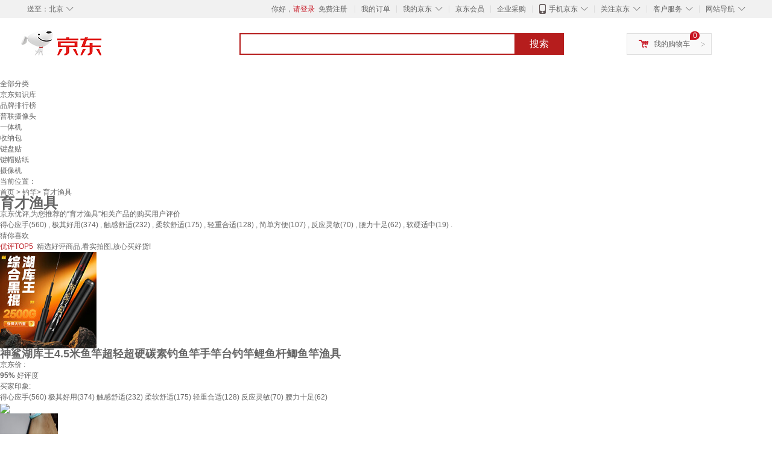

--- FILE ---
content_type: text/html;charset=UTF-8
request_url: https://yp.jd.com/131810ade205c3818923.html
body_size: 17540
content:
<!DOCTYPE html>
<html lang="en">
<head>
<meta charset="UTF-8">
<title>【育才渔具】育才渔具哪款好？看实拍，买好货！- 京东优评</title>
<meta http-equiv="X-UA-Compatible" content="IE=edge, chrome=1">
<meta name="Keywords" content="育才渔具，育才渔具哪款好，育才渔具图片" />
<meta name="description" content="京东JD.COM为您提供专业的育才渔具哪款好的优评商品，从育才渔具价格、育才渔具品牌、图片、好评度等方面精选用户购买评价心得。京东优评，看实拍，买好货！" />
<meta name="mobile-agent" content="format=html5;url=//yp.m.jd.com/131810ade205c3818923.html">
<meta name="applicable-device" content="pc">
<link rel="icon" href="//www.jd.com/favicon.ico" mce_href="//www.jd.com/favicon.ico" type="image/x-icon" />
<link rel="canonical" href="//yp.jd.com/131810ade205c3818923.html"/>

    <link type="text/css" rel="stylesheet" href="//misc.360buyimg.com/jdf/1.0.0/unit/??ui-base/1.0.0/ui-base.css,shortcut/2.0.0/shortcut.css,global-header/1.0.0/global-header.css,myjd/2.0.0/myjd.css,nav/2.0.0/nav.css,shoppingcart/2.0.0/shoppingcart.css,global-footer/1.0.0/global-footer.css,service/1.0.0/service.css" />
    <link rel="stylesheet" href="//storage.jd.com/swm-stable/seo/pc/0.0.8/static/common/css/base_d4de097.css" />
<script type="text/javascript">window.pageConfig={compatible:!0,jdfVersion:"2.0.0"};</script>
<script type="text/javascript">var sUserAgent=navigator.userAgent.toLowerCase(),bIsIphoneOs="iphone os"==sUserAgent.match(/iphone os/i),bIsMidp="midp"==sUserAgent.match(/midp/i),bIsUc7="rv:1.2.3.4"==sUserAgent.match(/rv:1.2.3.4/i),bIsUc="ucweb"==sUserAgent.match(/ucweb/i),bIsAndroid="android"==sUserAgent.match(/android/i),bIsCE="windows ce"==sUserAgent.match(/windows ce/i),bIsWM="windows mobile"==sUserAgent.match(/windows mobile/i),currentUrl=window.location.href;if(bIsIphoneOs||bIsMidp||bIsUc7||bIsUc||bIsAndroid||bIsCE||bIsWM){var changeUrl="//yp.m.jd"+currentUrl.substring(currentUrl.indexOf(".com"));window.location.replace(changeUrl)}</script>
<script type="text/javascript">window.jdpts={},jdpts._st=(new Date).getTime();</script>




    <link rel="stylesheet" type="text/css" href="//storage.jd.com/swm-stable/seo/pc/0.0.8/static/components/banner/banner_3aa2d80.css" />
    <link rel="stylesheet" type="text/css" href="//storage.jd.com/swm-stable/seo/pc/0.0.8/static/components/targetGo/targetGo_f03a133.css" />
    <link rel="stylesheet" href="//storage.jd.com/swm-stable/seo/pc/0.0.8/widget/navitems/navitems_0281f90.css" />
    <link rel="stylesheet" href="//storage.jd.com/swm-stable/seo/pc/0.0.8/widget/breadcrumb/breadcrumb_8a5a4e9.css" />
    <link rel="stylesheet" href="//storage.jd.com/swm-stable/seo/pc/0.0.8/widget/adManage/adManage_442198c.css" />
    <link rel="stylesheet" href="//storage.jd.com/swm-stable/seo/pc/0.0.8/widget/recommend/recommend_cffe757.css" />
    <link rel="stylesheet" href="//storage.jd.com/swm-stable/seo/pc/0.0.8/widget/favourite/favourite_2361304.css" />
    <link rel="stylesheet" href="//storage.jd.com/swm-stable/seo/pc/0.0.8/widget/more/more_d584b78.css" />
    <link rel="stylesheet" href="//storage.jd.com/swm-stable/seo/pc/0.0.8/widget/moreKeywords/moreKeywords_3850427.css" />
</head>
<body>
<div id="shortcut-2014">
	<div class="w">
    	<ul class="fl">
    		<li class="dorpdown" id="ttbar-mycity"></li>
    	</ul>
    	<ul class="fr">
			<li class="fore1" id="ttbar-login">
				<a href="javascript:login();" class="link-login">你好，请登录</a>&nbsp;&nbsp;<a href="javascript:regist();" class="link-regist style-red">免费注册</a>
			</li>
			<li class="spacer"></li>
			<li class="fore2">
				<div class="dt">
					<a target="_blank" href="//order.jd.com/center/list.action">我的订单</a>
				</div>
			</li>
			<li class="spacer"></li>
			<li class="fore3 dorpdown" id="ttbar-myjd">
				<div class="dt cw-icon">
					<i class="ci-right"><s>◇</s></i>
					<a target="_blank" href="//home.jd.com/">我的京东</a>
				</div>
				<div class="dd dorpdown-layer"></div>
			</li>
			<li class="spacer"></li>
			<li class="fore4" id="ttbar-member">
				<div class="dt">
					<a target="_blank" href="//vip.jd.com/">京东会员</a>
				</div>
			</li>
			<li class="spacer"></li>
			<li class="fore5" id="ttbar-ent">
				<div class="dt">
					<a target="_blank" href="//b.jd.com/">企业采购</a>
				</div>
			</li>
			<li class="spacer"></li>
			<li class="fore6 dorpdown" id="ttbar-apps">
				<div class="dt cw-icon">
					<i class="ci-left"></i>
					<i class="ci-right"><s>◇</s></i>
					<a target="_blank" href="//app.jd.com/">手机京东</a>
				</div>
			</li>
			<li class="spacer"></li>
			<li class="fore7 dorpdown" id="ttbar-atte">
				<div class="dt cw-icon">
					<i class="ci-right"><s>◇</s></i>关注京东
				</div>	
			</li>
			<li class="spacer"></li>
			<li class="fore8 dorpdown" id="ttbar-serv">
				<div class="dt cw-icon">
					<i class="ci-right"><s>◇</s></i>客户服务
				</div>
				<div class="dd dorpdown-layer"></div>
			</li>
			<li class="spacer"></li>
			<li class="fore9 dorpdown" id="ttbar-navs">
				<div class="dt cw-icon">
					<i class="ci-right"><s>◇</s></i>网站导航
				</div>
				<div class="dd dorpdown-layer"></div>
			</li>
    	</ul>
		<span class="clr"></span>
    </div>
</div>
<div id="o-header-2013"><div id="header-2013" style="display:none;"></div></div>
<div class="w">
    <div id="logo-2014">
    	<a href="//www.jd.com/" class="logo">京东</a>
    </div>
    <div id="search-2014" >
		<ul id="shelper" class="hide"></ul>
		<div class="form">
			<input type="text" onkeydown="javascript:if(event.keyCode==13) search('key');" autocomplete="off" id="key" accesskey="s" class="text" />
			<button onclick="search('key');return false;" class="button cw-icon"><i></i>搜索</button>
		</div>
    </div>
    <div id="settleup-2014" class="dorpdown">
		<div class="cw-icon">
			<i class="ci-left"></i>
			<i class="ci-right">&gt;</i>
			<a target="_blank" href="//cart.jd.com/cart.action">我的购物车</a>
		</div>
		<div class="dorpdown-layer">
			<div class="spacer"></div>
			<div id="settleup-content">
				<span class="loading"></span>
			</div>
		</div>
	</div>
    <div id="hotwords-2014"></div>
    <span class="clr"></span>
</div>
<div id="navitems" class="clearfix">
    <ul>
                <li><a target="_blank" href="http://yp.jd.com/sitemap.html">全部分类</a></li>
                <li><a target="_blank" href="http://yp.jd.com/zhishi_sitemap.html">京东知识库</a></li>
                <li><a target="_blank" href="http://yp.jd.com/brand_sitemap.html">品牌排行榜</a></li>
                <li><a target="_blank" href="https://item.jd.com/product/BRV_ljFuuwc9r96pFV2kgQ.html">普联摄像头</a></li>
                <li><a target="_blank" href="https://club.jd.com/remarklist/pAikChMPn_f8isRvQn4s7g.html">一体机</a></li>
                <li><a target="_blank" href="https://club.jd.com/remarklist/we9HIKMISJ2Cg-xdGejsFA.html">收纳包</a></li>
                <li><a target="_blank" href="https://club.jd.com/remarklist/Lq4tUL9t6jVBzo6nQNq06g.html">键盘贴</a></li>
                <li><a target="_blank" href="https://club.jd.com/commentdetail/Lq4tUL9t6jVBzo6nQNq06g_2125c4d26da1353b362075d40ad970a6.html">键帽贴纸</a></li>
                <li><a target="_blank" href="https://item.jd.com/product/v3kTHPSRdQdPPqRtFxEOWQ.html">摄像机</a></li>
            </ul>
</div>
<div class="breadcrumb defineDiv">
    <dl class="brd">
        <dt>当前位置：</dt>
        <dd><a href="/">首页</a> &gt; <a href='//yp.jd.com/list/1318_12147_12148.html'>钓竿</a>&gt; 育才渔具</dd>
    </dl>
</div>
<!--顶部banner通栏-->
<div class="banner-ad-width">
    <div class="banner-ad-top-wrap extra-margin">
    <a href="javascript:void(0);" class="ad-jump" target="_blank">
        <img src="" alt="" id="adTop" class="hide">
    </a>
</div>
</div>
<!--顶部banner通栏--><div class="defineDiv" id="recommend">
	<div class="defineDiv name">
		<h1 class="tag0">
			<span class="span1">
				<span class="span2">
					育才渔具
				</span>
			</span>
		</h1>
	</div>
	<p class="tag1">京东优评,为您推荐的“育才渔具”相关产品的购买用户评价</p>
	<p class="tag2">
				        得心应手(560) ,
            		        极其好用(374) ,
            		        触感舒适(232) ,
            		        柔软舒适(175) ,
            		        轻重合适(128) ,
            		        简单方便(107) ,
            		        反应灵敏(70) ,
            		        腰力十足(62) ,
            		        软硬适中(19) .
            	    </p>
</div><input class="createDate" type="hidden" value="2026-01-17 16:09:22"/>
<div class="defineDiv clearfix" id="same">
    <input id="cate1" type="hidden" value="1318"/>
    <input id="cate2" type="hidden" value="12147"/>
    <input id="cate3" type="hidden" value="12148"/>
	<div class="guess">
        <div id="guess-top">
            <div>
                <p id="guess-label">
                    <i class="heart"></i>
                    <label>猜你喜欢</label>
                </p>
            </div>
        </div>
        <ul>
    		        </ul>
	</div>
	<div class="topItem">
        <div class="lineItem">
            <div class="topTitle">
                <span class="spanFirst" style="color: #bc1d24;">优评TOP5&nbsp;&nbsp;</span><span class="spanSecond">精选好评商品,看实拍图,放心买好货!</span>
            </div>
        </div>
        <div class="top5 clearfix">
            <ul>
                                <li>
                    <div class="topGoods cps-wrap">
                        <div class="topGoodsImg">
                            <a  target="_blank" title="神鲨湖库王4.5米鱼竿超轻超硬碳素钓鱼竿手竿台钓竿鲤鱼杆鲫鱼竿渔具" href="https://item.jd.com/5292046.html">
                                <img src="//img12.360buyimg.com/n2/jfs/t1/354479/19/6571/128083/690b2afaF4cfaac99/ca98a46d756798d2.jpg" alt="神鲨湖库王4.5米鱼竿超轻超硬碳素钓鱼竿手竿台钓竿鲤鱼杆鲫鱼竿渔具"/>
                            </a>
                        </div>
                        <div class="topGoodsTitle">
                            <a  target="_blank" title="神鲨湖库王4.5米鱼竿超轻超硬碳素钓鱼竿手竿台钓竿鲤鱼杆鲫鱼竿渔具" href="https://item.jd.com/5292046.html">
                                <h2>神鲨湖库王4.5米鱼竿超轻超硬碳素钓鱼竿手竿台钓竿鲤鱼杆鲫鱼竿渔具</h2>
                            </a>
                        </div>
                        <div class="price topGoodsPrice" data-sid="5292046">
                            <span class="jdPrice">京东价&nbsp;:</span>
                            <strong></strong>
                            <!--<span class='jiang'>(降价通知)</span>-->
                        </div>
                        <div class="topGoodsInfo clearfix">
                            <dl id="promo_J_AD_5292046">
                                <dt><span></span></dt>
                                <dd></dd>
                            </dl>
                        </div>
                    </div>
                                        <div class="evaluation">
                        <div class="circle">
                            <div>
                            <strong>95%</strong>
                            <label>好评度</label>
                            </div>
                        </div>
                                                <div class="evaluationItem">
                            <dl>
                                <dt>买家印象:</dt>
                                <dd>
                                                                        <span>得心应手(560)</span>
                                                                        <span>极其好用(374)</span>
                                                                        <span>触感舒适(232)</span>
                                                                        <span>柔软舒适(175)</span>
                                                                        <span>轻重合适(128)</span>
                                                                        <span>反应灵敏(70)</span>
                                                                        <span>腰力十足(62)</span>
                                                                    </dd>
                            </dl>
                            <div class="arrow">
                            </div>
                            <div class="arrowup">
                            </div>
                        </div>
                    </div>
                                        <div class="evaluationSlider">
                        <div class="slider">
                            <div class="leftArrow"  href="javascript:void(0)">
                                <a class="ui-switchable-prev" href="javascript:void(0)">
                                <img src="//storage.jd.com/swm-stable/seo/pc/0.0.8/static/common/img/left_c99ed65.png"/>
                                </a>
                            </div>
                            
                            <div class="sliderImg ui-switchable-panel-body">
                                <ul class="ui-switchable-panel-main">
                                                                                                                                                <li class="ui-switchable-panel">
                                                                                <div class="sliderImgItem">
                                            <img src="//img30.360buyimg.com/shaidan/s128x96_jfs/t1/385302/40/12062/595767/6967ae16F858582e2/00a9bb0bb00c1c2d.jpg" alt="神鲨湖库王4.5米鱼竿超轻超硬碳素钓鱼竿手竿台钓竿鲤鱼杆鲫鱼竿渔具 实拍图" userContent="掌柜的服务态度真好，发货很快。商品质量也相当不错。价格很优惠，服务也很好，东西不错，太喜欢了，谢谢！" productColor="湖库王4.5米精装版" userImageUrl="//storage.360buyimg.com/i.imageUpload/776446536b65414b49434451425831373233343438393634313835_sma.jpg"
                                             nickname="Y***y" creationTime="2026-01-14 22:54:14" class="ui-switchable-imgscroll-item" data-url="//img30.360buyimg.com/n0/s250x250_jfs/t1/385302/40/12062/595767/6967ae16F858582e2/00a9bb0bb00c1c2d.jpg" detailContent="//club.jd.com/repay/5292046_T6NdOM9zjpQtdR-GXq-cxHmE_1.html"/>
                                        </div>
                                    </li>
                                                                                                                                                <li class="ui-switchable-panel">
                                                                                <div class="sliderImgItem">
                                            <img src="//img30.360buyimg.com/shaidan/s128x96_jfs/t1/388347/20/436/276285/6964670eF952bb9e1/00151ce4002e31d4.jpg" alt="神鲨湖库王4.5米鱼竿超轻超硬碳素钓鱼竿手竿台钓竿鲤鱼杆鲫鱼竿渔具 实拍图" userContent="因急用临时在京东买的鱼竿，送货很快。虽然临时买的但鱼竿出奇的好用，用起来非常顺手，鱼竿竿子做工精细，重量也是刚刚好👌久用也不会很累，每周末都去钓鱼🎣！" productColor="湖库王4.5米精装版" userImageUrl="//storage.360buyimg.com/default.image/6a645f6465665f696d675f393836323031373632333134353936313533_sma.jpg"
                                             nickname="j***9" creationTime="2026-01-12 11:14:23" class="ui-switchable-imgscroll-item" data-url="//img30.360buyimg.com/n0/s250x250_jfs/t1/388347/20/436/276285/6964670eF952bb9e1/00151ce4002e31d4.jpg" detailContent="//club.jd.com/repay/5292046_T6NdOsZ2iZ4tdR-BXKafyXiE_1.html"/>
                                        </div>
                                    </li>
                                                                        <li class="ui-switchable-panel">
                                                                                <div class="sliderImgItem">
                                            <img src="//img30.360buyimg.com/shaidan/s128x96_jfs/t1/387043/22/4606/277389/6964670bFb4e2e53d/00151ce400cc53d2.jpg" alt="神鲨湖库王4.5米鱼竿超轻超硬碳素钓鱼竿手竿台钓竿鲤鱼杆鲫鱼竿渔具 实拍图" userContent="因急用临时在京东买的鱼竿，送货很快。虽然临时买的但鱼竿出奇的好用，用起来非常顺手，鱼竿竿子做工精细，重量也是刚刚好👌久用也不会很累，每周末都去钓鱼🎣！" productColor="湖库王4.5米精装版" userImageUrl="//storage.360buyimg.com/default.image/6a645f6465665f696d675f393836323031373632333134353936313533_sma.jpg"
                                             nickname="j***9" creationTime="2026-01-12 11:14:23" class="ui-switchable-imgscroll-item" data-url="//img30.360buyimg.com/n0/s250x250_jfs/t1/387043/22/4606/277389/6964670bFb4e2e53d/00151ce400cc53d2.jpg" detailContent="//club.jd.com/repay/5292046_T6NdOsZ2iZ4tdR-BXKafyXiE_1.html"/>
                                        </div>
                                    </li>
                                                                        <li class="ui-switchable-panel">
                                                                                <div class="sliderImgItem">
                                            <img src="//img30.360buyimg.com/shaidan/s128x96_jfs/t1/386196/28/8052/339225/69646707Fa32da4dd/00151ce4002d7751.jpg" alt="神鲨湖库王4.5米鱼竿超轻超硬碳素钓鱼竿手竿台钓竿鲤鱼杆鲫鱼竿渔具 实拍图" userContent="因急用临时在京东买的鱼竿，送货很快。虽然临时买的但鱼竿出奇的好用，用起来非常顺手，鱼竿竿子做工精细，重量也是刚刚好👌久用也不会很累，每周末都去钓鱼🎣！" productColor="湖库王4.5米精装版" userImageUrl="//storage.360buyimg.com/default.image/6a645f6465665f696d675f393836323031373632333134353936313533_sma.jpg"
                                             nickname="j***9" creationTime="2026-01-12 11:14:23" class="ui-switchable-imgscroll-item" data-url="//img30.360buyimg.com/n0/s250x250_jfs/t1/386196/28/8052/339225/69646707Fa32da4dd/00151ce4002d7751.jpg" detailContent="//club.jd.com/repay/5292046_T6NdOsZ2iZ4tdR-BXKafyXiE_1.html"/>
                                        </div>
                                    </li>
                                                                                                                                                <li class="ui-switchable-panel">
                                                                                <div class="sliderImgItem">
                                            <img src="//img30.360buyimg.com/shaidan/s128x96_jfs/t1/385636/14/8202/2902528/69639e90F8a23125b/00a9000c00d59469.jpg" alt="神鲨湖库王4.5米鱼竿超轻超硬碳素钓鱼竿手竿台钓竿鲤鱼杆鲫鱼竿渔具 实拍图" userContent="东西收到以后马上查看，发现与图片描述一致，超级喜欢，卖家发货速度很快，服务也很到位，给老板点个赞，下次还会来购买！很好用的杆子。" productColor="湖库王4.5米精装版" userImageUrl="//storage.360buyimg.com/default.image/6a645f6465665f696d675f393836323231373632333134353936353430_sma.jpg"
                                             nickname="jd_139280drg" creationTime="2026-01-11 20:58:57" class="ui-switchable-imgscroll-item" data-url="//img30.360buyimg.com/n0/s250x250_jfs/t1/385636/14/8202/2902528/69639e90F8a23125b/00a9000c00d59469.jpg" detailContent="//club.jd.com/repay/5292046_T6NdOMF3jJgtdR-DU6aRyHaI_1.html"/>
                                        </div>
                                    </li>
                                                                        <li class="ui-switchable-panel">
                                                                                <div class="sliderImgItem">
                                            <img src="//img30.360buyimg.com/shaidan/s128x96_jfs/t1/387195/24/3820/3029318/69639e90Fa6f73e31/00a9c000001e4ffd.jpg" alt="神鲨湖库王4.5米鱼竿超轻超硬碳素钓鱼竿手竿台钓竿鲤鱼杆鲫鱼竿渔具 实拍图" userContent="东西收到以后马上查看，发现与图片描述一致，超级喜欢，卖家发货速度很快，服务也很到位，给老板点个赞，下次还会来购买！很好用的杆子。" productColor="湖库王4.5米精装版" userImageUrl="//storage.360buyimg.com/default.image/6a645f6465665f696d675f393836323231373632333134353936353430_sma.jpg"
                                             nickname="jd_139280drg" creationTime="2026-01-11 20:58:57" class="ui-switchable-imgscroll-item" data-url="//img30.360buyimg.com/n0/s250x250_jfs/t1/387195/24/3820/3029318/69639e90Fa6f73e31/00a9c000001e4ffd.jpg" detailContent="//club.jd.com/repay/5292046_T6NdOMF3jJgtdR-DU6aRyHaI_1.html"/>
                                        </div>
                                    </li>
                                                                                                                                                <li class="ui-switchable-panel">
                                                                                <div class="sliderImgItem">
                                            <img src="//img30.360buyimg.com/shaidan/s128x96_jfs/t1/386902/14/5320/37267/69631c5cFf84d61d8/00a92ca4f1a8a9c4.jpg" alt="神鲨湖库王4.5米鱼竿超轻超硬碳素钓鱼竿手竿台钓竿鲤鱼杆鲫鱼竿渔具 实拍图" userContent="非常不错的鱼竿，非常顺手，得此一杆 永不空军！
1.&nbsp;鱼竿手感轻盈不压手，竿身挺拔韧性足，腰力强劲遛鱼不费力，配件做工扎实，抛投顺滑精准，性价比超高，新手老手都适配，很满意！
​
2.&nbsp;这款鱼竿颜值与实力并存，材质结实抗造，重心设计合理久握不累，回鱼速度快，细节处理到位，价格亲民，野钓休闲用太合适了！
​
3.&nbsp;鱼竿做工精细无瑕疵，竿壁均匀强度够，柔韧度刚好不易断，上手轻便好操控，钓中小体型鱼很顺手，物流快包装好，值得推荐！" productColor="湖库王4.5米精装版" userImageUrl="//storage.360buyimg.com/i.imageUpload/3439373238363438335f6d31353036323534393637363435_sma.jpg"
                                             nickname="车***仙" creationTime="2026-01-11 11:43:24" class="ui-switchable-imgscroll-item" data-url="//img30.360buyimg.com/n0/s250x250_jfs/t1/386902/14/5320/37267/69631c5cFf84d61d8/00a92ca4f1a8a9c4.jpg" detailContent="//club.jd.com/repay/5292046_T6NdOMB2iZotdR-DX6CRxX2B_1.html"/>
                                        </div>
                                    </li>
                                                                        <li class="ui-switchable-panel">
                                                                                <div class="sliderImgItem">
                                            <img src="//img30.360buyimg.com/shaidan/s128x96_jfs/t1/383621/36/22143/228505/69631c5bF6e9ba0ec/00a92c439908b2bc.jpg" alt="神鲨湖库王4.5米鱼竿超轻超硬碳素钓鱼竿手竿台钓竿鲤鱼杆鲫鱼竿渔具 实拍图" userContent="非常不错的鱼竿，非常顺手，得此一杆 永不空军！
1.&nbsp;鱼竿手感轻盈不压手，竿身挺拔韧性足，腰力强劲遛鱼不费力，配件做工扎实，抛投顺滑精准，性价比超高，新手老手都适配，很满意！
​
2.&nbsp;这款鱼竿颜值与实力并存，材质结实抗造，重心设计合理久握不累，回鱼速度快，细节处理到位，价格亲民，野钓休闲用太合适了！
​
3.&nbsp;鱼竿做工精细无瑕疵，竿壁均匀强度够，柔韧度刚好不易断，上手轻便好操控，钓中小体型鱼很顺手，物流快包装好，值得推荐！" productColor="湖库王4.5米精装版" userImageUrl="//storage.360buyimg.com/i.imageUpload/3439373238363438335f6d31353036323534393637363435_sma.jpg"
                                             nickname="车***仙" creationTime="2026-01-11 11:43:24" class="ui-switchable-imgscroll-item" data-url="//img30.360buyimg.com/n0/s250x250_jfs/t1/383621/36/22143/228505/69631c5bF6e9ba0ec/00a92c439908b2bc.jpg" detailContent="//club.jd.com/repay/5292046_T6NdOMB2iZotdR-DX6CRxX2B_1.html"/>
                                        </div>
                                    </li>
                                                                                                                                                <li class="ui-switchable-panel">
                                                                                <div class="sliderImgItem">
                                            <img src="//img30.360buyimg.com/shaidan/s128x96_jfs/t1/387352/23/2293/118098/6962f76aFeecb938f/00a94ae483ba57a6.jpg" alt="神鲨湖库王4.5米鱼竿超轻超硬碳素钓鱼竿手竿台钓竿鲤鱼杆鲫鱼竿渔具 实拍图" userContent="网上兜了一圈，也进行了比较，最后还是选择了这款，自己新手，买回来试一下，京东物流速度很快，上午购买，下午就收到货了，看了包装不错！有空试一下" productColor="湖库王4.5米精装版" userImageUrl="//storage.360buyimg.com/i.imageUpload/31353036323638333930325f7031343737313631333535363733_sma.jpg"
                                             nickname="永***幻" creationTime="2026-01-11 09:05:47" class="ui-switchable-imgscroll-item" data-url="//img30.360buyimg.com/n0/s250x250_jfs/t1/387352/23/2293/118098/6962f76aFeecb938f/00a94ae483ba57a6.jpg" detailContent="//club.jd.com/repay/5292046_T6NdOMJziZUtdR6OWK-awXqE_1.html"/>
                                        </div>
                                    </li>
                                                                        <li class="ui-switchable-panel">
                                                                                <div class="sliderImgItem">
                                            <img src="//img30.360buyimg.com/shaidan/s128x96_jfs/t1/387752/25/2020/36329/6962f76aF6b8a6bbe/00a90b35599df1eb.jpg" alt="神鲨湖库王4.5米鱼竿超轻超硬碳素钓鱼竿手竿台钓竿鲤鱼杆鲫鱼竿渔具 实拍图" userContent="网上兜了一圈，也进行了比较，最后还是选择了这款，自己新手，买回来试一下，京东物流速度很快，上午购买，下午就收到货了，看了包装不错！有空试一下" productColor="湖库王4.5米精装版" userImageUrl="//storage.360buyimg.com/i.imageUpload/31353036323638333930325f7031343737313631333535363733_sma.jpg"
                                             nickname="永***幻" creationTime="2026-01-11 09:05:47" class="ui-switchable-imgscroll-item" data-url="//img30.360buyimg.com/n0/s250x250_jfs/t1/387752/25/2020/36329/6962f76aF6b8a6bbe/00a90b35599df1eb.jpg" detailContent="//club.jd.com/repay/5292046_T6NdOMJziZUtdR6OWK-awXqE_1.html"/>
                                        </div>
                                    </li>
                                                                                                        </ul>
                            </div>
                            
                            <div class="rightArrow"  href="javascript:void(0)">
                                <a class="ui-switchable-next" href="javascript:void(0)">
                                    <img src="//storage.jd.com/swm-stable/seo/pc/0.0.8/static/common/img/right_be5b2ac.png"/>
                                </a>
                            </div>
                        </div>
                        <div class="detail">
                            <div class="maxImg">
                                <div class="maxImgFig">
                                    <img src="" class="ui-switchable-imgscroll-img"/>
                                </div>
                                <div class="maxImgLeft">
                                    <div href="javascript:void(0)">
                                        <a class="ui-switchable-prev" href="javascript:void(0)">
                                            <img src="//storage.jd.com/swm-stable/seo/pc/0.0.8/static/common/img/maxImgLeft_ad1ede3.png"/>
                                        </a>
                                    </div>
                                </div>
                                <div class="maxImgRight">
                                    <div href="javascript:void(0)">
                                        <a class="ui-switchable-next" href="javascript:void(0)">
                                            <img src="//storage.jd.com/swm-stable/seo/pc/0.0.8/static/common/img/maxImgRight_88d6702.png"/>
                                        </a>
                                    </div>
                                </div>
                            </div>
                            <div class="user">
                                                                <div class="userContentTemp">
                                    <span>掌柜的服务态度真好，发货很快。商品质量也相当不错。价格很优惠，服务也很好，东西不错，太喜欢了，谢谢！</span>
                                </div>
                                                                <div class="userContentTemp">
                                    <span>因急用临时在京东买的鱼竿，送货很快。虽然临时买的但鱼竿出奇的好用，用起来非常顺手，鱼竿竿子做工精细，重量也是刚刚好👌久用也不会很累，每周末都去钓鱼🎣！</span>
                                </div>
                                                                <div class="userContentTemp">
                                    <span>东西收到以后马上查看，发现与图片描述一致，超级喜欢，卖家发货速度很快，服务也很到位，给老板点个赞，下次还会来购买！很好用的杆子。</span>
                                </div>
                                                                <div class="userContentTemp">
                                    <span>非常不错的鱼竿，非常顺手，得此一杆 永不空军！
1.&nbsp;鱼竿手感轻盈不压手，竿身挺拔韧性足，腰力强劲遛鱼不费力，配件做工扎实，抛投顺滑精准，性价比超高，新手老手都适配，很满意！
​
2.&nbsp;这款鱼竿颜值与实力并存，材质结实抗造，重心设计合理久握不累，回鱼速度快，细节处理到位，价格亲民，野钓休闲用太合适了！
​
3.&nbsp;鱼竿做工精细无瑕疵，竿壁均匀强度够，柔韧度刚好不易断，上手轻便好操控，钓中小体型鱼很顺手，物流快包装好，值得推荐！</span>
                                </div>
                                                                <div class="userContentTemp">
                                    <span>网上兜了一圈，也进行了比较，最后还是选择了这款，自己新手，买回来试一下，京东物流速度很快，上午购买，下午就收到货了，看了包装不错！有空试一下</span>
                                </div>
                                                                <div class="userContent">
                                </div>
                                <div class="userLine">
                                </div>
                                <div class="userInfo">
                                    <div class="productColor">
                                    </div>
                                    <div class="userImageUrl">
                                    </div>
                                    <div class="userLast">
                                    </div>
                                </div>
                            </div>
                        </div>
                    </div>
                    <div class="li1 topLabel">
                        <label>TOP&nbsp;1</label>
                    </div>
                </li>
                                <li>
                    <div class="topGoods cps-wrap">
                        <div class="topGoodsImg">
                            <a  target="_blank" title="神鲨湖库王3.6米鱼竿超轻超硬碳素钓鱼竿手竿台钓竿鲤鱼杆鲫鱼竿渔具" href="https://item.jd.com/100009350074.html">
                                <img src="//img12.360buyimg.com/n2/jfs/t1/346245/32/23856/128083/690b2ac4Fc9b427ff/84a0a2758d72143f.jpg" alt="神鲨湖库王3.6米鱼竿超轻超硬碳素钓鱼竿手竿台钓竿鲤鱼杆鲫鱼竿渔具"/>
                            </a>
                        </div>
                        <div class="topGoodsTitle">
                            <a  target="_blank" title="神鲨湖库王3.6米鱼竿超轻超硬碳素钓鱼竿手竿台钓竿鲤鱼杆鲫鱼竿渔具" href="https://item.jd.com/100009350074.html">
                                <h2>神鲨湖库王3.6米鱼竿超轻超硬碳素钓鱼竿手竿台钓竿鲤鱼杆鲫鱼竿渔具</h2>
                            </a>
                        </div>
                        <div class="price topGoodsPrice" data-sid="100009350074">
                            <span class="jdPrice">京东价&nbsp;:</span>
                            <strong></strong>
                            <!--<span class='jiang'>(降价通知)</span>-->
                        </div>
                        <div class="topGoodsInfo clearfix">
                            <dl id="promo_J_AD_100009350074">
                                <dt><span></span></dt>
                                <dd></dd>
                            </dl>
                        </div>
                    </div>
                                        <div class="evaluation">
                        <div class="circle">
                            <div>
                            <strong>95%</strong>
                            <label>好评度</label>
                            </div>
                        </div>
                                                <div class="evaluationItem">
                            <dl>
                                <dt>买家印象:</dt>
                                <dd>
                                                                        <span>得心应手(560)</span>
                                                                        <span>极其好用(374)</span>
                                                                        <span>触感舒适(232)</span>
                                                                        <span>柔软舒适(175)</span>
                                                                        <span>轻重合适(128)</span>
                                                                        <span>反应灵敏(70)</span>
                                                                        <span>腰力十足(62)</span>
                                                                    </dd>
                            </dl>
                            <div class="arrow">
                            </div>
                            <div class="arrowup">
                            </div>
                        </div>
                    </div>
                                        <div class="evaluationSlider">
                        <div class="slider">
                            <div class="leftArrow"  href="javascript:void(0)">
                                <a class="ui-switchable-prev" href="javascript:void(0)">
                                <img src="//storage.jd.com/swm-stable/seo/pc/0.0.8/static/common/img/left_c99ed65.png"/>
                                </a>
                            </div>
                            
                            <div class="sliderImg ui-switchable-panel-body">
                                <ul class="ui-switchable-panel-main">
                                                                                                                                                <li class="ui-switchable-panel">
                                                                                <div class="sliderImgItem">
                                            <img src="//img30.360buyimg.com/shaidan/s128x96_jfs/t1/383138/23/20329/153128/6960bdaaF6d72e5bb/00a94c888094fced.jpg" alt="神鲨湖库王3.6米鱼竿超轻超硬碳素钓鱼竿手竿台钓竿鲤鱼杆鲫鱼竿渔具 实拍图" userContent="这款商品质量过硬，使用体验很棒！外观设计简洁大方，细节处理到位，功能实用又贴心。性价比超高，完全超出预期。卖家服务热情，物流也很快，朋友推荐果然没错！会继续回购，强烈推荐给大家！" productColor="湖库王3.6米精装版" userImageUrl="//storage.360buyimg.com/i.imageUpload/34373533333635333431353333303036303437383438_sma.jpg"
                                             nickname="ROADCloud" creationTime="2026-01-09 16:34:50" class="ui-switchable-imgscroll-item" data-url="//img30.360buyimg.com/n0/s250x250_jfs/t1/383138/23/20329/153128/6960bdaaF6d72e5bb/00a94c888094fced.jpg" detailContent="//club.jd.com/repay/100009350074_T6NdP892i5QtdRyDXa-dwXmA_1.html"/>
                                        </div>
                                    </li>
                                                                        <li class="ui-switchable-panel">
                                                                                <div class="sliderImgItem">
                                            <img src="//img30.360buyimg.com/shaidan/s128x96_jfs/t1/381828/21/19210/172721/6960bda8F2f70dd87/00a94c8880c1f972.jpg" alt="神鲨湖库王3.6米鱼竿超轻超硬碳素钓鱼竿手竿台钓竿鲤鱼杆鲫鱼竿渔具 实拍图" userContent="这款商品质量过硬，使用体验很棒！外观设计简洁大方，细节处理到位，功能实用又贴心。性价比超高，完全超出预期。卖家服务热情，物流也很快，朋友推荐果然没错！会继续回购，强烈推荐给大家！" productColor="湖库王3.6米精装版" userImageUrl="//storage.360buyimg.com/i.imageUpload/34373533333635333431353333303036303437383438_sma.jpg"
                                             nickname="ROADCloud" creationTime="2026-01-09 16:34:50" class="ui-switchable-imgscroll-item" data-url="//img30.360buyimg.com/n0/s250x250_jfs/t1/381828/21/19210/172721/6960bda8F2f70dd87/00a94c8880c1f972.jpg" detailContent="//club.jd.com/repay/100009350074_T6NdP892i5QtdRyDXa-dwXmA_1.html"/>
                                        </div>
                                    </li>
                                                                                                                                                <li class="ui-switchable-panel">
                                                                                <div class="sliderImgItem">
                                            <img src="//img30.360buyimg.com/shaidan/s128x96_jfs/t1/381720/14/17493/82155/695cfa0bF8ff3bac5/00a943878017c5b3.jpg" alt="神鲨湖库王3.6米鱼竿超轻超硬碳素钓鱼竿手竿台钓竿鲤鱼杆鲫鱼竿渔具 实拍图" userContent="还行，轻便，唯一不足就是收拢长度过长" productColor="湖库王3.6米精装版" userImageUrl="//storage.360buyimg.com/i.imageUpload/31353832383332353234324c31343631393430343431393633_sma.jpg"
                                             nickname="唯美的釋唁" creationTime="2026-01-06 20:03:24" class="ui-switchable-imgscroll-item" data-url="//img30.360buyimg.com/n0/s250x250_jfs/t1/381720/14/17493/82155/695cfa0bF8ff3bac5/00a943878017c5b3.jpg" detailContent="//club.jd.com/repay/100009350074_T6NdO8F0iZotdR-HUq6ZwH6A_1.html"/>
                                        </div>
                                    </li>
                                                                                                                                                <li class="ui-switchable-panel">
                                                                                <div class="sliderImgItem">
                                            <img src="//img30.360buyimg.com/shaidan/s128x96_jfs/t1/352052/17/16353/111938/6940f7a8F7a18fcb8/00a95a0c608f066d.jpg" alt="神鲨湖库王3.6米鱼竿超轻超硬碳素钓鱼竿手竿台钓竿鲤鱼杆鲫鱼竿渔具 实拍图" userContent="前两天在京东APP上看了很久，最后抱着试试看的心态确定下单了，没想到很快就到货了，然后赶紧打开完整的包裹，产品还可以的，很实用，物美价廉！" productColor="湖库王3.6米精装版" userImageUrl="//storage.360buyimg.com/i.imageUpload/6a645f3534613835653138653161343031353532363533313631393738_sma.jpg"
                                             nickname="石动然拒" creationTime="2025-12-16 14:09:44" class="ui-switchable-imgscroll-item" data-url="//img30.360buyimg.com/n0/s250x250_jfs/t1/352052/17/16353/111938/6940f7a8F7a18fcb8/00a95a0c608f066d.jpg" detailContent="//club.jd.com/repay/100009350074_T6NdO8Z1jpQtdR-DWaaRx3mA_1.html"/>
                                        </div>
                                    </li>
                                                                        <li class="ui-switchable-panel">
                                                                                <div class="sliderImgItem">
                                            <img src="//img30.360buyimg.com/shaidan/s128x96_jfs/t1/375955/2/13687/195013/6940f7a7Fbb74dcf2/00a95a0c60cc1116.jpg" alt="神鲨湖库王3.6米鱼竿超轻超硬碳素钓鱼竿手竿台钓竿鲤鱼杆鲫鱼竿渔具 实拍图" userContent="前两天在京东APP上看了很久，最后抱着试试看的心态确定下单了，没想到很快就到货了，然后赶紧打开完整的包裹，产品还可以的，很实用，物美价廉！" productColor="湖库王3.6米精装版" userImageUrl="//storage.360buyimg.com/i.imageUpload/6a645f3534613835653138653161343031353532363533313631393738_sma.jpg"
                                             nickname="石动然拒" creationTime="2025-12-16 14:09:44" class="ui-switchable-imgscroll-item" data-url="//img30.360buyimg.com/n0/s250x250_jfs/t1/375955/2/13687/195013/6940f7a7Fbb74dcf2/00a95a0c60cc1116.jpg" detailContent="//club.jd.com/repay/100009350074_T6NdO8Z1jpQtdR-DWaaRx3mA_1.html"/>
                                        </div>
                                    </li>
                                                                                                                                                <li class="ui-switchable-panel">
                                                                                <div class="sliderImgItem">
                                            <img src="//img30.360buyimg.com/shaidan/s128x96_jfs/t1/375388/6/9160/137186/693c20f9F4ee3988c/00a94387805dd88f.jpg" alt="神鲨湖库王3.6米鱼竿超轻超硬碳素钓鱼竿手竿台钓竿鲤鱼杆鲫鱼竿渔具 实拍图" userContent="这款产品质量非常好，性价比非常高，值得大家购买，非常推荐。非常好，用起来非常非常好，非常非常推荐" productColor="湖库王3.6米精装版" userImageUrl="//storage.360buyimg.com/i.imageUpload/6a645f3461303738396135636132396531363130313836393932333738_sma.jpg"
                                             nickname="鹏叔1号" creationTime="2025-12-12 22:04:43" class="ui-switchable-imgscroll-item" data-url="//img30.360buyimg.com/n0/s250x250_jfs/t1/375388/6/9160/137186/693c20f9F4ee3988c/00a94387805dd88f.jpg" detailContent="//club.jd.com/repay/100009350074_T6NdOcR0j58tdR6BWa6cyXmJ_1.html"/>
                                        </div>
                                    </li>
                                                                        <li class="ui-switchable-panel">
                                                                                <div class="sliderImgItem">
                                            <img src="//img30.360buyimg.com/shaidan/s128x96_jfs/t1/378849/20/3837/134671/693c20faF97120a68/00a94387807009a3.jpg" alt="神鲨湖库王3.6米鱼竿超轻超硬碳素钓鱼竿手竿台钓竿鲤鱼杆鲫鱼竿渔具 实拍图" userContent="这款产品质量非常好，性价比非常高，值得大家购买，非常推荐。非常好，用起来非常非常好，非常非常推荐" productColor="湖库王3.6米精装版" userImageUrl="//storage.360buyimg.com/i.imageUpload/6a645f3461303738396135636132396531363130313836393932333738_sma.jpg"
                                             nickname="鹏叔1号" creationTime="2025-12-12 22:04:43" class="ui-switchable-imgscroll-item" data-url="//img30.360buyimg.com/n0/s250x250_jfs/t1/378849/20/3837/134671/693c20faF97120a68/00a94387807009a3.jpg" detailContent="//club.jd.com/repay/100009350074_T6NdOcR0j58tdR6BWa6cyXmJ_1.html"/>
                                        </div>
                                    </li>
                                                                        <li class="ui-switchable-panel">
                                                                                <div class="sliderImgItem">
                                            <img src="//img30.360buyimg.com/shaidan/s128x96_jfs/t1/376905/26/10050/191278/693c20f9F9d788e4e/00a94387808f1d8c.jpg" alt="神鲨湖库王3.6米鱼竿超轻超硬碳素钓鱼竿手竿台钓竿鲤鱼杆鲫鱼竿渔具 实拍图" userContent="这款产品质量非常好，性价比非常高，值得大家购买，非常推荐。非常好，用起来非常非常好，非常非常推荐" productColor="湖库王3.6米精装版" userImageUrl="//storage.360buyimg.com/i.imageUpload/6a645f3461303738396135636132396531363130313836393932333738_sma.jpg"
                                             nickname="鹏叔1号" creationTime="2025-12-12 22:04:43" class="ui-switchable-imgscroll-item" data-url="//img30.360buyimg.com/n0/s250x250_jfs/t1/376905/26/10050/191278/693c20f9F9d788e4e/00a94387808f1d8c.jpg" detailContent="//club.jd.com/repay/100009350074_T6NdOcR0j58tdR6BWa6cyXmJ_1.html"/>
                                        </div>
                                    </li>
                                                                                                                                                <li class="ui-switchable-panel">
                                                                                <div class="sliderImgItem">
                                            <img src="//img30.360buyimg.com/shaidan/s128x96_jfs/t1/376024/24/6953/225149/6938e0cdF43a3b5a0/dea1971353ce377a.jpg" alt="神鲨湖库王3.6米鱼竿超轻超硬碳素钓鱼竿手竿台钓竿鲤鱼杆鲫鱼竿渔具 实拍图" userContent="3.6米的杆子拉扯非常爽必须给好评！" productColor="湖库王3.6米精装版" userImageUrl="//storage.360buyimg.com/default.image/6a645f6465665f696d675f393836313931373632333134353936383338_sma.jpg"
                                             nickname="jd_138789eum" creationTime="2025-12-10 10:54:06" class="ui-switchable-imgscroll-item" data-url="//img30.360buyimg.com/n0/s250x250_jfs/t1/376024/24/6953/225149/6938e0cdF43a3b5a0/dea1971353ce377a.jpg" detailContent="//club.jd.com/repay/100009350074_T6NdOcB2j54tdR-CW6WYw3qC_1.html"/>
                                        </div>
                                    </li>
                                                                                                        </ul>
                            </div>
                            
                            <div class="rightArrow"  href="javascript:void(0)">
                                <a class="ui-switchable-next" href="javascript:void(0)">
                                    <img src="//storage.jd.com/swm-stable/seo/pc/0.0.8/static/common/img/right_be5b2ac.png"/>
                                </a>
                            </div>
                        </div>
                        <div class="detail">
                            <div class="maxImg">
                                <div class="maxImgFig">
                                    <img src="" class="ui-switchable-imgscroll-img"/>
                                </div>
                                <div class="maxImgLeft">
                                    <div href="javascript:void(0)">
                                        <a class="ui-switchable-prev" href="javascript:void(0)">
                                            <img src="//storage.jd.com/swm-stable/seo/pc/0.0.8/static/common/img/maxImgLeft_ad1ede3.png"/>
                                        </a>
                                    </div>
                                </div>
                                <div class="maxImgRight">
                                    <div href="javascript:void(0)">
                                        <a class="ui-switchable-next" href="javascript:void(0)">
                                            <img src="//storage.jd.com/swm-stable/seo/pc/0.0.8/static/common/img/maxImgRight_88d6702.png"/>
                                        </a>
                                    </div>
                                </div>
                            </div>
                            <div class="user">
                                                                <div class="userContentTemp">
                                    <span>这款商品质量过硬，使用体验很棒！外观设计简洁大方，细节处理到位，功能实用又贴心。性价比超高，完全超出预期。卖家服务热情，物流也很快，朋友推荐果然没错！会继续回购，强烈推荐给大家！</span>
                                </div>
                                                                <div class="userContentTemp">
                                    <span>还行，轻便，唯一不足就是收拢长度过长</span>
                                </div>
                                                                <div class="userContentTemp">
                                    <span>前两天在京东APP上看了很久，最后抱着试试看的心态确定下单了，没想到很快就到货了，然后赶紧打开完整的包裹，产品还可以的，很实用，物美价廉！</span>
                                </div>
                                                                <div class="userContentTemp">
                                    <span>这款产品质量非常好，性价比非常高，值得大家购买，非常推荐。非常好，用起来非常非常好，非常非常推荐</span>
                                </div>
                                                                <div class="userContentTemp">
                                    <span>3.6米的杆子拉扯非常爽必须给好评！</span>
                                </div>
                                                                <div class="userContent">
                                </div>
                                <div class="userLine">
                                </div>
                                <div class="userInfo">
                                    <div class="productColor">
                                    </div>
                                    <div class="userImageUrl">
                                    </div>
                                    <div class="userLast">
                                    </div>
                                </div>
                            </div>
                        </div>
                    </div>
                    <div class="li2 topLabel">
                        <label>TOP&nbsp;2</label>
                    </div>
                </li>
                                <li>
                    <div class="topGoods cps-wrap">
                        <div class="topGoodsImg">
                            <a  target="_blank" title="【野钓鱼竿】野钓手竿专业特价渔具溪流竿超轻超硬鲫鱼竿钓鱼竿 7.2m （实际长度5.5米）单杆" href="https://item.jd.com/10120501049052.html">
                                <img src="//img12.360buyimg.com/n2/jfs/t20260820/287488/17/27108/362343/68a5eb03F85615a85/610d7a46529f0ac5.png" alt="【野钓鱼竿】野钓手竿专业特价渔具溪流竿超轻超硬鲫鱼竿钓鱼竿 7.2m （实际长度5.5米）单杆"/>
                            </a>
                        </div>
                        <div class="topGoodsTitle">
                            <a  target="_blank" title="【野钓鱼竿】野钓手竿专业特价渔具溪流竿超轻超硬鲫鱼竿钓鱼竿 7.2m （实际长度5.5米）单杆" href="https://item.jd.com/10120501049052.html">
                                <h2>【野钓鱼竿】野钓手竿专业特价渔具溪流竿超轻超硬鲫鱼竿钓鱼竿 7.2m （实际长度5.5米）单杆</h2>
                            </a>
                        </div>
                        <div class="price topGoodsPrice" data-sid="10120501049052">
                            <span class="jdPrice">京东价&nbsp;:</span>
                            <strong></strong>
                            <!--<span class='jiang'>(降价通知)</span>-->
                        </div>
                        <div class="topGoodsInfo clearfix">
                            <dl id="promo_J_AD_10120501049052">
                                <dt><span></span></dt>
                                <dd></dd>
                            </dl>
                        </div>
                    </div>
                                        <div class="evaluation">
                        <div class="circle">
                            <div>
                            <strong>86%</strong>
                            <label>好评度</label>
                            </div>
                        </div>
                                                <div class="evaluationItem">
                            <dl>
                                <dt>买家印象:</dt>
                                <dd>
                                                                        <span>简单方便(107)</span>
                                                                        <span>极其好用(69)</span>
                                                                        <span>触感舒适(46)</span>
                                                                        <span>腰力十足(20)</span>
                                                                        <span>软硬适中(19)</span>
                                                                        <span>反应灵敏(17)</span>
                                                                        <span>轻重合适(12)</span>
                                                                    </dd>
                            </dl>
                            <div class="arrow">
                            </div>
                            <div class="arrowup">
                            </div>
                        </div>
                    </div>
                                        <div class="evaluationSlider">
                        <div class="slider">
                            <div class="leftArrow"  href="javascript:void(0)">
                                <a class="ui-switchable-prev" href="javascript:void(0)">
                                <img src="//storage.jd.com/swm-stable/seo/pc/0.0.8/static/common/img/left_c99ed65.png"/>
                                </a>
                            </div>
                            
                            <div class="sliderImg ui-switchable-panel-body">
                                <ul class="ui-switchable-panel-main">
                                                                                                                                                <li class="ui-switchable-panel">
                                                                                <div class="sliderImgItem">
                                            <img src="//img30.360buyimg.com/shaidan/s128x96_jfs/t1/383507/16/7373/85403/694faac1F4096f10c/00a94384385ed8fb.jpg" alt="【野钓鱼竿】野钓手竿专业特价渔具溪流竿超轻超硬鲫鱼竿钓鱼竿 7.2m （实际长度5.5米）单杆 实拍图" userContent="这价格简直不敢相信，马上过年了，买几根杆子回老家钓钓鲫鱼，过几天悠哉游哉的日子，希望这杆子耐造，不求钓多少鱼，不要坏就行，哈哈" productColor="7.2m （实际长度5.5米）单杆" userImageUrl="//storage.360buyimg.com/i.imageUpload/6a645f3631323564666631633438336631353435363637333433343735_sma.jpg"
                                             nickname="家***u" creationTime="2025-12-27 17:45:38" class="ui-switchable-imgscroll-item" data-url="//img30.360buyimg.com/n0/s250x250_jfs/t1/383507/16/7373/85403/694faac1F4096f10c/00a94384385ed8fb.jpg" detailContent="//club.jd.com/repay/10120501049052_T6NdP8d1iZotdRyFUqCayXuC_1.html"/>
                                        </div>
                                    </li>
                                                                        <li class="ui-switchable-panel">
                                                                                <div class="sliderImgItem">
                                            <img src="//img30.360buyimg.com/shaidan/s128x96_jfs/t1/377657/12/23171/124825/694faac1Ff469fe1d/00a9438438a0d2ff.jpg" alt="【野钓鱼竿】野钓手竿专业特价渔具溪流竿超轻超硬鲫鱼竿钓鱼竿 7.2m （实际长度5.5米）单杆 实拍图" userContent="这价格简直不敢相信，马上过年了，买几根杆子回老家钓钓鲫鱼，过几天悠哉游哉的日子，希望这杆子耐造，不求钓多少鱼，不要坏就行，哈哈" productColor="7.2m （实际长度5.5米）单杆" userImageUrl="//storage.360buyimg.com/i.imageUpload/6a645f3631323564666631633438336631353435363637333433343735_sma.jpg"
                                             nickname="家***u" creationTime="2025-12-27 17:45:38" class="ui-switchable-imgscroll-item" data-url="//img30.360buyimg.com/n0/s250x250_jfs/t1/377657/12/23171/124825/694faac1Ff469fe1d/00a9438438a0d2ff.jpg" detailContent="//club.jd.com/repay/10120501049052_T6NdP8d1iZotdRyFUqCayXuC_1.html"/>
                                        </div>
                                    </li>
                                                                                                                                                <li class="ui-switchable-panel">
                                                                                <div class="sliderImgItem">
                                            <img src="//img30.360buyimg.com/shaidan/s128x96_jfs/t1/379241/5/4677/130896/693e2b45Fa5f0e57b/00a94b085510daea.jpg" alt="【野钓鱼竿】野钓手竿专业特价渔具溪流竿超轻超硬鲫鱼竿钓鱼竿 7.2m （实际长度5.5米）单杆 实拍图" userContent="此用户未填写评价内容" productColor="7.2m （实际长度5.5米）单杆" userImageUrl="//storage.360buyimg.com/default.image/6a645f6465665f696d675f393836323131373632333134353935323236_sma.jpg"
                                             nickname="4***5" creationTime="2025-12-14 11:13:10" class="ui-switchable-imgscroll-item" data-url="//img30.360buyimg.com/n0/s250x250_jfs/t1/379241/5/4677/130896/693e2b45Fa5f0e57b/00a94b085510daea.jpg" detailContent="//club.jd.com/repay/10120501049052_T6NdPcF0gZQtdR-CXq-ewHmG_1.html"/>
                                        </div>
                                    </li>
                                                                        <li class="ui-switchable-panel">
                                                                                <div class="sliderImgItem">
                                            <img src="//img30.360buyimg.com/shaidan/s128x96_jfs/t1/375843/3/10415/154882/693e2b46Fcc7c20cc/00a94b0855403055.jpg" alt="【野钓鱼竿】野钓手竿专业特价渔具溪流竿超轻超硬鲫鱼竿钓鱼竿 7.2m （实际长度5.5米）单杆 实拍图" userContent="此用户未填写评价内容" productColor="7.2m （实际长度5.5米）单杆" userImageUrl="//storage.360buyimg.com/default.image/6a645f6465665f696d675f393836323131373632333134353935323236_sma.jpg"
                                             nickname="4***5" creationTime="2025-12-14 11:13:10" class="ui-switchable-imgscroll-item" data-url="//img30.360buyimg.com/n0/s250x250_jfs/t1/375843/3/10415/154882/693e2b46Fcc7c20cc/00a94b0855403055.jpg" detailContent="//club.jd.com/repay/10120501049052_T6NdPcF0gZQtdR-CXq-ewHmG_1.html"/>
                                        </div>
                                    </li>
                                                                        <li class="ui-switchable-panel">
                                                                                <div class="sliderImgItem">
                                            <img src="//img30.360buyimg.com/shaidan/s128x96_jfs/t1/377134/4/11531/255606/693e2b44F3224120f/00a94b0855fde2e4.jpg" alt="【野钓鱼竿】野钓手竿专业特价渔具溪流竿超轻超硬鲫鱼竿钓鱼竿 7.2m （实际长度5.5米）单杆 实拍图" userContent="此用户未填写评价内容" productColor="7.2m （实际长度5.5米）单杆" userImageUrl="//storage.360buyimg.com/default.image/6a645f6465665f696d675f393836323131373632333134353935323236_sma.jpg"
                                             nickname="4***5" creationTime="2025-12-14 11:13:10" class="ui-switchable-imgscroll-item" data-url="//img30.360buyimg.com/n0/s250x250_jfs/t1/377134/4/11531/255606/693e2b44F3224120f/00a94b0855fde2e4.jpg" detailContent="//club.jd.com/repay/10120501049052_T6NdPcF0gZQtdR-CXq-ewHmG_1.html"/>
                                        </div>
                                    </li>
                                                                                                                                                <li class="ui-switchable-panel">
                                                                                <div class="sliderImgItem">
                                            <img src="//img30.360buyimg.com/shaidan/s128x96_jfs/t1/341182/31/12744/272638/693696e4F438d188c/eddae37e4c76f01d.jpg" alt="【野钓鱼竿】野钓手竿专业特价渔具溪流竿超轻超硬鲫鱼竿钓鱼竿 7.2m （实际长度5.5米）单杆 实拍图" userContent="此用户未填写评价内容" productColor="7.2m （实际长度5.5米）单杆" userImageUrl="//storage.360buyimg.com/default.image/6a645f6465665f696d675f393836323131373632333134353935323236_sma.jpg"
                                             nickname="jd_98o9x6oi0esgt0" creationTime="2025-12-08 17:14:13" class="ui-switchable-imgscroll-item" data-url="//img30.360buyimg.com/n0/s250x250_jfs/t1/341182/31/12744/272638/693696e4F438d188c/eddae37e4c76f01d.jpg" detailContent="//club.jd.com/repay/10120501049052_T6NcMcZ2jpstdR6BXaKbyH6A_1.html"/>
                                        </div>
                                    </li>
                                                                                                                                                <li class="ui-switchable-panel">
                                                                                <div class="sliderImgItem">
                                            <img src="//img30.360buyimg.com/shaidan/s128x96_jfs/t1/372064/8/3867/91974/692ec8d2F8e3551af/025df0af1bc0abcf.jpg" alt="【野钓鱼竿】野钓手竿专业特价渔具溪流竿超轻超硬鲫鱼竿钓鱼竿 7.2m （实际长度5.5米）单杆 实拍图" userContent="此用户未填写评价内容" productColor="7.2m （实际长度5.5米）单杆" userImageUrl="//storage.360buyimg.com/default.image/6a645f6465665f696d675f393836323031373632333134353936313533_sma.jpg"
                                             nickname="jd_91n6va08nzdj6r" creationTime="2025-12-02 19:09:07" class="ui-switchable-imgscroll-item" data-url="//img30.360buyimg.com/n0/s250x250_jfs/t1/372064/8/3867/91974/692ec8d2F8e3551af/025df0af1bc0abcf.jpg" detailContent="//club.jd.com/repay/10120501049052_T6NdOsJ3i58tdR-OXKSaxX6D_1.html"/>
                                        </div>
                                    </li>
                                                                                                                                                <li class="ui-switchable-panel">
                                                                                <div class="sliderImgItem">
                                            <img src="//img30.360buyimg.com/shaidan/s128x96_jfs/t1/357179/39/12904/36547/691d7e8aFc449390e/fd15b727fd15e0d4.jpg" alt="【野钓鱼竿】野钓手竿专业特价渔具溪流竿超轻超硬鲫鱼竿钓鱼竿 7.2m （实际长度5.5米）单杆 实拍图" userContent="太重了，工艺粗糙，小心伸缩杆的时候手掌容易被杆节玻璃纤维刺扎皮肉！！！" productColor="7.2m （实际长度5.5米）单杆" userImageUrl="//storage.360buyimg.com/default.image/6a645f6465665f696d675f393836313831373632333134353936363836_sma.jpg"
                                             nickname="友良哥" creationTime="2025-11-19 16:18:33" class="ui-switchable-imgscroll-item" data-url="//img30.360buyimg.com/n0/s250x250_jfs/t1/357179/39/12904/36547/691d7e8aFc449390e/fd15b727fd15e0d4.jpg" detailContent="//club.jd.com/repay/10120501049052_T6NdO8d2i5QtdR-AUqeQxX-J_1.html"/>
                                        </div>
                                    </li>
                                                                        <li class="ui-switchable-panel">
                                                                                <div class="sliderImgItem">
                                            <img src="//img30.360buyimg.com/shaidan/s128x96_jfs/t1/359803/39/12770/49352/691d7e89F1ca1623c/382acb087131599b.jpg" alt="【野钓鱼竿】野钓手竿专业特价渔具溪流竿超轻超硬鲫鱼竿钓鱼竿 7.2m （实际长度5.5米）单杆 实拍图" userContent="太重了，工艺粗糙，小心伸缩杆的时候手掌容易被杆节玻璃纤维刺扎皮肉！！！" productColor="7.2m （实际长度5.5米）单杆" userImageUrl="//storage.360buyimg.com/default.image/6a645f6465665f696d675f393836313831373632333134353936363836_sma.jpg"
                                             nickname="友良哥" creationTime="2025-11-19 16:18:33" class="ui-switchable-imgscroll-item" data-url="//img30.360buyimg.com/n0/s250x250_jfs/t1/359803/39/12770/49352/691d7e89F1ca1623c/382acb087131599b.jpg" detailContent="//club.jd.com/repay/10120501049052_T6NdO8d2i5QtdR-AUqeQxX-J_1.html"/>
                                        </div>
                                    </li>
                                                                        <li class="ui-switchable-panel">
                                                                                <div class="sliderImgItem">
                                            <img src="//img30.360buyimg.com/shaidan/s128x96_jfs/t1/366315/16/2299/45675/691d7e89Fd9dc2d78/89582ed0f9fc91bf.jpg" alt="【野钓鱼竿】野钓手竿专业特价渔具溪流竿超轻超硬鲫鱼竿钓鱼竿 7.2m （实际长度5.5米）单杆 实拍图" userContent="太重了，工艺粗糙，小心伸缩杆的时候手掌容易被杆节玻璃纤维刺扎皮肉！！！" productColor="7.2m （实际长度5.5米）单杆" userImageUrl="//storage.360buyimg.com/default.image/6a645f6465665f696d675f393836313831373632333134353936363836_sma.jpg"
                                             nickname="友良哥" creationTime="2025-11-19 16:18:33" class="ui-switchable-imgscroll-item" data-url="//img30.360buyimg.com/n0/s250x250_jfs/t1/366315/16/2299/45675/691d7e89Fd9dc2d78/89582ed0f9fc91bf.jpg" detailContent="//club.jd.com/repay/10120501049052_T6NdO8d2i5QtdR-AUqeQxX-J_1.html"/>
                                        </div>
                                    </li>
                                                                        <li class="ui-switchable-panel">
                                                                                <div class="sliderImgItem">
                                            <img src="//img30.360buyimg.com/shaidan/s128x96_jfs/t1/360073/7/7441/64891/691d7e89Ffb5b35e4/48cf8187abf62a96.jpg" alt="【野钓鱼竿】野钓手竿专业特价渔具溪流竿超轻超硬鲫鱼竿钓鱼竿 7.2m （实际长度5.5米）单杆 实拍图" userContent="太重了，工艺粗糙，小心伸缩杆的时候手掌容易被杆节玻璃纤维刺扎皮肉！！！" productColor="7.2m （实际长度5.5米）单杆" userImageUrl="//storage.360buyimg.com/default.image/6a645f6465665f696d675f393836313831373632333134353936363836_sma.jpg"
                                             nickname="友良哥" creationTime="2025-11-19 16:18:33" class="ui-switchable-imgscroll-item" data-url="//img30.360buyimg.com/n0/s250x250_jfs/t1/360073/7/7441/64891/691d7e89Ffb5b35e4/48cf8187abf62a96.jpg" detailContent="//club.jd.com/repay/10120501049052_T6NdO8d2i5QtdR-AUqeQxX-J_1.html"/>
                                        </div>
                                    </li>
                                                                                                        </ul>
                            </div>
                            
                            <div class="rightArrow"  href="javascript:void(0)">
                                <a class="ui-switchable-next" href="javascript:void(0)">
                                    <img src="//storage.jd.com/swm-stable/seo/pc/0.0.8/static/common/img/right_be5b2ac.png"/>
                                </a>
                            </div>
                        </div>
                        <div class="detail">
                            <div class="maxImg">
                                <div class="maxImgFig">
                                    <img src="" class="ui-switchable-imgscroll-img"/>
                                </div>
                                <div class="maxImgLeft">
                                    <div href="javascript:void(0)">
                                        <a class="ui-switchable-prev" href="javascript:void(0)">
                                            <img src="//storage.jd.com/swm-stable/seo/pc/0.0.8/static/common/img/maxImgLeft_ad1ede3.png"/>
                                        </a>
                                    </div>
                                </div>
                                <div class="maxImgRight">
                                    <div href="javascript:void(0)">
                                        <a class="ui-switchable-next" href="javascript:void(0)">
                                            <img src="//storage.jd.com/swm-stable/seo/pc/0.0.8/static/common/img/maxImgRight_88d6702.png"/>
                                        </a>
                                    </div>
                                </div>
                            </div>
                            <div class="user">
                                                                <div class="userContentTemp">
                                    <span>这价格简直不敢相信，马上过年了，买几根杆子回老家钓钓鲫鱼，过几天悠哉游哉的日子，希望这杆子耐造，不求钓多少鱼，不要坏就行，哈哈</span>
                                </div>
                                                                <div class="userContentTemp">
                                    <span>此用户未填写评价内容</span>
                                </div>
                                                                <div class="userContentTemp">
                                    <span>此用户未填写评价内容</span>
                                </div>
                                                                <div class="userContentTemp">
                                    <span>此用户未填写评价内容</span>
                                </div>
                                                                <div class="userContentTemp">
                                    <span>太重了，工艺粗糙，小心伸缩杆的时候手掌容易被杆节玻璃纤维刺扎皮肉！！！</span>
                                </div>
                                                                <div class="userContent">
                                </div>
                                <div class="userLine">
                                </div>
                                <div class="userInfo">
                                    <div class="productColor">
                                    </div>
                                    <div class="userImageUrl">
                                    </div>
                                    <div class="userLast">
                                    </div>
                                </div>
                            </div>
                        </div>
                    </div>
                    <div class="li3 topLabel">
                        <label>TOP&nbsp;3</label>
                    </div>
                </li>
                                <li>
                    <div class="topGoods cps-wrap">
                        <div class="topGoodsImg">
                            <a  target="_blank" title="【野钓鱼竿】野钓手竿专业特价渔具溪流竿超轻超硬鲫鱼竿钓鱼竿 4.5m （实际长度3.4米）单杆" href="https://item.jd.com/10120501049055.html">
                                <img src="//img12.360buyimg.com/n2/jfs/t20260820/295874/12/17455/362343/68a5c7e5Fd414a8c0/662044cd3d5acff3.png" alt="【野钓鱼竿】野钓手竿专业特价渔具溪流竿超轻超硬鲫鱼竿钓鱼竿 4.5m （实际长度3.4米）单杆"/>
                            </a>
                        </div>
                        <div class="topGoodsTitle">
                            <a  target="_blank" title="【野钓鱼竿】野钓手竿专业特价渔具溪流竿超轻超硬鲫鱼竿钓鱼竿 4.5m （实际长度3.4米）单杆" href="https://item.jd.com/10120501049055.html">
                                <h2>【野钓鱼竿】野钓手竿专业特价渔具溪流竿超轻超硬鲫鱼竿钓鱼竿 4.5m （实际长度3.4米）单杆</h2>
                            </a>
                        </div>
                        <div class="price topGoodsPrice" data-sid="10120501049055">
                            <span class="jdPrice">京东价&nbsp;:</span>
                            <strong></strong>
                            <!--<span class='jiang'>(降价通知)</span>-->
                        </div>
                        <div class="topGoodsInfo clearfix">
                            <dl id="promo_J_AD_10120501049055">
                                <dt><span></span></dt>
                                <dd></dd>
                            </dl>
                        </div>
                    </div>
                                        <div class="evaluation">
                        <div class="circle">
                            <div>
                            <strong>86%</strong>
                            <label>好评度</label>
                            </div>
                        </div>
                                                <div class="evaluationItem">
                            <dl>
                                <dt>买家印象:</dt>
                                <dd>
                                                                        <span>简单方便(107)</span>
                                                                        <span>极其好用(69)</span>
                                                                        <span>触感舒适(46)</span>
                                                                        <span>腰力十足(20)</span>
                                                                        <span>软硬适中(19)</span>
                                                                        <span>反应灵敏(17)</span>
                                                                        <span>轻重合适(12)</span>
                                                                    </dd>
                            </dl>
                            <div class="arrow">
                            </div>
                            <div class="arrowup">
                            </div>
                        </div>
                    </div>
                                        <div class="evaluationSlider">
                        <div class="slider">
                            <div class="leftArrow"  href="javascript:void(0)">
                                <a class="ui-switchable-prev" href="javascript:void(0)">
                                <img src="//storage.jd.com/swm-stable/seo/pc/0.0.8/static/common/img/left_c99ed65.png"/>
                                </a>
                            </div>
                            
                            <div class="sliderImg ui-switchable-panel-body">
                                <ul class="ui-switchable-panel-main">
                                                                                                                                                <li class="ui-switchable-panel">
                                                                                <div class="sliderImgItem">
                                            <img src="//img30.360buyimg.com/shaidan/s128x96_jfs/t1/378770/25/15219/184119/6951d046Ff4de4c91/00a94387800b4b70.jpg" alt="【野钓鱼竿】野钓手竿专业特价渔具溪流竿超轻超硬鲫鱼竿钓鱼竿 4.5m （实际长度3.4米）单杆 实拍图" userContent="此用户未填写评价内容" productColor="4.5m （实际长度3.4米）单杆" userImageUrl="//storage.360buyimg.com/default.image/6a645f6465665f696d675f393836323331373632333134353936333334_sma.jpg"
                                             nickname="cs24nmv849foa0" creationTime="2025-12-29 08:50:15" class="ui-switchable-imgscroll-item" data-url="//img30.360buyimg.com/n0/s250x250_jfs/t1/378770/25/15219/184119/6951d046Ff4de4c91/00a94387800b4b70.jpg" detailContent="//club.jd.com/repay/10120501049055_T6NdP8Z1gJgtdR-BX66Yw3aF_1.html"/>
                                        </div>
                                    </li>
                                                                                                                                                <li class="ui-switchable-panel">
                                                                                <div class="sliderImgItem">
                                            <img src="//img30.360buyimg.com/shaidan/s128x96_jfs/t1/383126/5/1070/3117424/6942d4bfF9fc469df/00a9c0000058edeb.jpg" alt="【野钓鱼竿】野钓手竿专业特价渔具溪流竿超轻超硬鲫鱼竿钓鱼竿 4.5m （实际长度3.4米）单杆 实拍图" userContent="能在送一些动稀就好了" productColor="4.5m （实际长度3.4米）单杆" userImageUrl="//storage.360buyimg.com/default.image/6a645f6465665f696d675f393836323031373632333134353936313533_sma.jpg"
                                             nickname="1o663qw9dfctrt" creationTime="2025-12-18 00:05:20" class="ui-switchable-imgscroll-item" data-url="//img30.360buyimg.com/n0/s250x250_jfs/t1/383126/5/1070/3117424/6942d4bfF9fc469df/00a9c0000058edeb.jpg" detailContent="//club.jd.com/repay/10120501049055_T6NdPc50i5gtdR-DW6-axnqH_1.html"/>
                                        </div>
                                    </li>
                                                                                                                                                <li class="ui-switchable-panel">
                                                                                <div class="sliderImgItem">
                                            <img src="//img30.360buyimg.com/shaidan/s128x96_jfs/t1/364607/23/7247/49556/6928265cFc899f94c/e18980d4fb7c4768.jpg" alt="【野钓鱼竿】野钓手竿专业特价渔具溪流竿超轻超硬鲫鱼竿钓鱼竿 4.5m （实际长度3.4米）单杆 实拍图" userContent="到货之后本人没在家，朋友帮忙拿的，今天刚刚到家打开一看，少了两节杆稍" productColor="4.5m （实际长度3.4米）单杆" userImageUrl="//storage.360buyimg.com/default.image/6a645f6465665f696d675f393836313831373632333134353936363836_sma.jpg"
                                             nickname="jd_373y72kewbyny6" creationTime="2025-11-27 18:22:20" class="ui-switchable-imgscroll-item" data-url="//img30.360buyimg.com/n0/s250x250_jfs/t1/364607/23/7247/49556/6928265cFc899f94c/e18980d4fb7c4768.jpg" detailContent="//club.jd.com/repay/10120501049055_T6NdOMJ3j5UtdR-CU66fyH-D_1.html"/>
                                        </div>
                                    </li>
                                                                                                                                                <li class="ui-switchable-panel">
                                                                                <div class="sliderImgItem">
                                            <img src="//img30.360buyimg.com/shaidan/s128x96_jfs/t1/362804/2/4478/136751/6916fdd0Fecaab747/fd1f06756519ae38.jpg" alt="【野钓鱼竿】野钓手竿专业特价渔具溪流竿超轻超硬鲫鱼竿钓鱼竿 4.5m （实际长度3.4米）单杆 实拍图" userContent="很好用" productColor="4.5m （实际长度3.4米）单杆" userImageUrl="//storage.360buyimg.com/default.image/6a645f6465665f696d675f393836323131373632333134353935323236_sma.jpg"
                                             nickname="lsl29nyj6z5ih7" creationTime="2025-11-14 18:00:49" class="ui-switchable-imgscroll-item" data-url="//img30.360buyimg.com/n0/s250x250_jfs/t1/362804/2/4478/136751/6916fdd0Fecaab747/fd1f06756519ae38.jpg" detailContent="//club.jd.com/repay/10120501049055_T6NdOMFzgZ4tdR-GW6ScyX6G_1.html"/>
                                        </div>
                                    </li>
                                                                        <li class="ui-switchable-panel">
                                                                                <div class="sliderImgItem">
                                            <img src="//img30.360buyimg.com/shaidan/s128x96_jfs/t1/345621/33/26632/102936/6916fdd0Fba976e7d/accf43fced47885b.jpg" alt="【野钓鱼竿】野钓手竿专业特价渔具溪流竿超轻超硬鲫鱼竿钓鱼竿 4.5m （实际长度3.4米）单杆 实拍图" userContent="很好用" productColor="4.5m （实际长度3.4米）单杆" userImageUrl="//storage.360buyimg.com/default.image/6a645f6465665f696d675f393836323131373632333134353935323236_sma.jpg"
                                             nickname="lsl29nyj6z5ih7" creationTime="2025-11-14 18:00:49" class="ui-switchable-imgscroll-item" data-url="//img30.360buyimg.com/n0/s250x250_jfs/t1/345621/33/26632/102936/6916fdd0Fba976e7d/accf43fced47885b.jpg" detailContent="//club.jd.com/repay/10120501049055_T6NdOMFzgZ4tdR-GW6ScyX6G_1.html"/>
                                        </div>
                                    </li>
                                                                                                                                                <li class="ui-switchable-panel">
                                                                                <div class="sliderImgItem">
                                            <img src="//img30.360buyimg.com/shaidan/s128x96_jfs/t1/354131/13/10573/19178/6916e8c7F6d51d482/d3b7ddde8e2e0a14.jpg" alt="【野钓鱼竿】野钓手竿专业特价渔具溪流竿超轻超硬鲫鱼竿钓鱼竿 4.5m （实际长度3.4米）单杆 实拍图" userContent="短小精干，物美价廉，物超所值，宝贝很好，为诚实守信的商家加油点赞！" productColor="4.5m （实际长度3.4米）单杆" userImageUrl="//storage.360buyimg.com/default.image/6a645f6465665f696d675f393836323031373632333134353936313533_sma.jpg"
                                             nickname="jd_4853**3okskg09" creationTime="2025-11-14 16:32:01" class="ui-switchable-imgscroll-item" data-url="//img30.360buyimg.com/n0/s250x250_jfs/t1/354131/13/10573/19178/6916e8c7F6d51d482/d3b7ddde8e2e0a14.jpg" detailContent="//club.jd.com/repay/10120501049055_T6NdOMB0iJ4tdR6PX6OcwX6I_1.html"/>
                                        </div>
                                    </li>
                                                                                                        </ul>
                            </div>
                            
                            <div class="rightArrow"  href="javascript:void(0)">
                                <a class="ui-switchable-next" href="javascript:void(0)">
                                    <img src="//storage.jd.com/swm-stable/seo/pc/0.0.8/static/common/img/right_be5b2ac.png"/>
                                </a>
                            </div>
                        </div>
                        <div class="detail">
                            <div class="maxImg">
                                <div class="maxImgFig">
                                    <img src="" class="ui-switchable-imgscroll-img"/>
                                </div>
                                <div class="maxImgLeft">
                                    <div href="javascript:void(0)">
                                        <a class="ui-switchable-prev" href="javascript:void(0)">
                                            <img src="//storage.jd.com/swm-stable/seo/pc/0.0.8/static/common/img/maxImgLeft_ad1ede3.png"/>
                                        </a>
                                    </div>
                                </div>
                                <div class="maxImgRight">
                                    <div href="javascript:void(0)">
                                        <a class="ui-switchable-next" href="javascript:void(0)">
                                            <img src="//storage.jd.com/swm-stable/seo/pc/0.0.8/static/common/img/maxImgRight_88d6702.png"/>
                                        </a>
                                    </div>
                                </div>
                            </div>
                            <div class="user">
                                                                <div class="userContentTemp">
                                    <span>此用户未填写评价内容</span>
                                </div>
                                                                <div class="userContentTemp">
                                    <span>能在送一些动稀就好了</span>
                                </div>
                                                                <div class="userContentTemp">
                                    <span>到货之后本人没在家，朋友帮忙拿的，今天刚刚到家打开一看，少了两节杆稍</span>
                                </div>
                                                                <div class="userContentTemp">
                                    <span>很好用</span>
                                </div>
                                                                <div class="userContentTemp">
                                    <span>短小精干，物美价廉，物超所值，宝贝很好，为诚实守信的商家加油点赞！</span>
                                </div>
                                                                <div class="userContent">
                                </div>
                                <div class="userLine">
                                </div>
                                <div class="userInfo">
                                    <div class="productColor">
                                    </div>
                                    <div class="userImageUrl">
                                    </div>
                                    <div class="userLast">
                                    </div>
                                </div>
                            </div>
                        </div>
                    </div>
                    <div class="li4 topLabel">
                        <label>TOP&nbsp;4</label>
                    </div>
                </li>
                                <li>
                    <div class="topGoods cps-wrap">
                        <div class="topGoodsImg">
                            <a  target="_blank" title="【野钓鱼竿】野钓手竿专业特价渔具溪流竿超轻超硬鲫鱼竿钓鱼竿 2.4m 单杆" href="https://item.jd.com/10120501049057.html">
                                <img src="//img12.360buyimg.com/n2/jfs/t20260820/333649/21/1534/362343/68a5eec9F6e5c5882/461857faec413593.png" alt="【野钓鱼竿】野钓手竿专业特价渔具溪流竿超轻超硬鲫鱼竿钓鱼竿 2.4m 单杆"/>
                            </a>
                        </div>
                        <div class="topGoodsTitle">
                            <a  target="_blank" title="【野钓鱼竿】野钓手竿专业特价渔具溪流竿超轻超硬鲫鱼竿钓鱼竿 2.4m 单杆" href="https://item.jd.com/10120501049057.html">
                                <h2>【野钓鱼竿】野钓手竿专业特价渔具溪流竿超轻超硬鲫鱼竿钓鱼竿 2.4m 单杆</h2>
                            </a>
                        </div>
                        <div class="price topGoodsPrice" data-sid="10120501049057">
                            <span class="jdPrice">京东价&nbsp;:</span>
                            <strong></strong>
                            <!--<span class='jiang'>(降价通知)</span>-->
                        </div>
                        <div class="topGoodsInfo clearfix">
                            <dl id="promo_J_AD_10120501049057">
                                <dt><span></span></dt>
                                <dd></dd>
                            </dl>
                        </div>
                    </div>
                                        <div class="evaluation">
                        <div class="circle">
                            <div>
                            <strong>86%</strong>
                            <label>好评度</label>
                            </div>
                        </div>
                                                <div class="evaluationItem">
                            <dl>
                                <dt>买家印象:</dt>
                                <dd>
                                                                        <span>简单方便(107)</span>
                                                                        <span>极其好用(69)</span>
                                                                        <span>触感舒适(46)</span>
                                                                        <span>腰力十足(20)</span>
                                                                        <span>软硬适中(19)</span>
                                                                        <span>反应灵敏(17)</span>
                                                                        <span>轻重合适(12)</span>
                                                                    </dd>
                            </dl>
                            <div class="arrow">
                            </div>
                            <div class="arrowup">
                            </div>
                        </div>
                    </div>
                                        <div class="evaluationSlider">
                        <div class="slider">
                            <div class="leftArrow"  href="javascript:void(0)">
                                <a class="ui-switchable-prev" href="javascript:void(0)">
                                <img src="//storage.jd.com/swm-stable/seo/pc/0.0.8/static/common/img/left_c99ed65.png"/>
                                </a>
                            </div>
                            
                            <div class="sliderImg ui-switchable-panel-body">
                                <ul class="ui-switchable-panel-main">
                                                                                                                                                <li class="ui-switchable-panel">
                                                                                <div class="sliderImgItem">
                                            <img src="//img30.360buyimg.com/shaidan/s128x96_jfs/t1/385618/10/13813/2501609/696ae758F191b2c16/00a9c000006bc283.jpg" alt="【野钓鱼竿】野钓手竿专业特价渔具溪流竿超轻超硬鲫鱼竿钓鱼竿 2.4m 单杆 实拍图" userContent="很好，超预期" productColor="2.4m 单杆" userImageUrl="//storage.360buyimg.com/default.image/6a645f6465665f696d675f393836323031373632333134353936313533_sma.jpg"
                                             nickname="jd_vcirl4x52u28no" creationTime="2026-01-17 09:35:20" class="ui-switchable-imgscroll-item" data-url="//img30.360buyimg.com/n0/s250x250_jfs/t1/385618/10/13813/2501609/696ae758F191b2c16/00a9c000006bc283.jpg" detailContent="//club.jd.com/repay/10120501049057_T6NdMcd1iZgtdRyBU6Wdx3qA_1.html"/>
                                        </div>
                                    </li>
                                                                                                                                                <li class="ui-switchable-panel">
                                                                                <div class="sliderImgItem">
                                            <img src="//img30.360buyimg.com/shaidan/s128x96_jfs/t1/387578/37/8472/2582306/696a3241F04df7784/00a9bd0fc0a68168.jpg" alt="【野钓鱼竿】野钓手竿专业特价渔具溪流竿超轻超硬鲫鱼竿钓鱼竿 2.4m 单杆 实拍图" userContent="好！非常好这个寒假我孙子有鱼杆去河边玩了。谢谢商家" productColor="2.4m 单杆" userImageUrl="//storage.360buyimg.com/default.image/6a645f6465665f696d675f393836323231373632333134353936353430_sma.jpg"
                                             nickname="1q4bfgi88tjj9x" creationTime="2026-01-16 20:42:42" class="ui-switchable-imgscroll-item" data-url="//img30.360buyimg.com/n0/s250x250_jfs/t1/387578/37/8472/2582306/696a3241F04df7784/00a9bd0fc0a68168.jpg" detailContent="//club.jd.com/repay/10120501049057_T6NdMcd0gJQtdRyGXa6ZxXaJ_1.html"/>
                                        </div>
                                    </li>
                                                                                                                                                <li class="ui-switchable-panel">
                                                                                <div class="sliderImgItem">
                                            <img src="//img30.360buyimg.com/shaidan/s128x96_jfs/t1/387093/11/7553/212891/6968bfefF9b430df4/00a94c48780d40be.jpg" alt="【野钓鱼竿】野钓手竿专业特价渔具溪流竿超轻超硬鲫鱼竿钓鱼竿 2.4m 单杆 实拍图" userContent="此用户未填写评价内容" productColor="2.4m 单杆" userImageUrl="//storage.360buyimg.com/default.image/6a645f6465665f696d675f393836313931373632333134353936383338_sma.jpg"
                                             nickname="08629ti17k9a7h" creationTime="2026-01-15 18:22:40" class="ui-switchable-imgscroll-item" data-url="//img30.360buyimg.com/n0/s250x250_jfs/t1/387093/11/7553/212891/6968bfefF9b430df4/00a94c48780d40be.jpg" detailContent="//club.jd.com/repay/10120501049057_T6NdPs53iJQtdRyBU6SfyH-F_1.html"/>
                                        </div>
                                    </li>
                                                                                                                                                <li class="ui-switchable-panel">
                                                                                <div class="sliderImgItem">
                                            <img src="//img30.360buyimg.com/shaidan/s128x96_jfs/t1/388219/10/4507/452469/6968847aF1c7a0e56/00a943c78751376b.jpg" alt="【野钓鱼竿】野钓手竿专业特价渔具溪流竿超轻超硬鲫鱼竿钓鱼竿 2.4m 单杆 实拍图" userContent="此用户未填写评价内容" productColor="2.4m 单杆" userImageUrl="//storage.360buyimg.com/i.imageUpload/6a645f4e5448644a426a545676506631363731313039363830383538_sma.jpg"
                                             nickname="jd_e9pft8ab1rlx0p" creationTime="2026-01-15 14:08:59" class="ui-switchable-imgscroll-item" data-url="//img30.360buyimg.com/n0/s250x250_jfs/t1/388219/10/4507/452469/6968847aF1c7a0e56/00a943c78751376b.jpg" detailContent="//club.jd.com/repay/10120501049057_T6NdPs9zj50tdR-PXKWYwn2A_1.html"/>
                                        </div>
                                    </li>
                                                                                                                                                <li class="ui-switchable-panel">
                                                                                <div class="sliderImgItem">
                                            <img src="//img30.360buyimg.com/shaidan/s128x96_jfs/t1/383908/13/22774/160611/69686cb9F140f62c3/00a92d0500e005ca.jpg" alt="【野钓鱼竿】野钓手竿专业特价渔具溪流竿超轻超硬鲫鱼竿钓鱼竿 2.4m 单杆 实拍图" userContent="没什么用" productColor="2.4m 单杆" userImageUrl="//storage.360buyimg.com/default.image/6a645f6465665f696d675f393836313831373632333134353936363836_sma.jpg"
                                             nickname="53h98rwc5vgd05" creationTime="2026-01-15 12:27:38" class="ui-switchable-imgscroll-item" data-url="//img30.360buyimg.com/n0/s250x250_jfs/t1/383908/13/22774/160611/69686cb9F140f62c3/00a92d0500e005ca.jpg" detailContent="//club.jd.com/repay/10120501049057_T6NdPsB0ipUtdRyHW6WRxnaD_1.html"/>
                                        </div>
                                    </li>
                                                                                                        </ul>
                            </div>
                            
                            <div class="rightArrow"  href="javascript:void(0)">
                                <a class="ui-switchable-next" href="javascript:void(0)">
                                    <img src="//storage.jd.com/swm-stable/seo/pc/0.0.8/static/common/img/right_be5b2ac.png"/>
                                </a>
                            </div>
                        </div>
                        <div class="detail">
                            <div class="maxImg">
                                <div class="maxImgFig">
                                    <img src="" class="ui-switchable-imgscroll-img"/>
                                </div>
                                <div class="maxImgLeft">
                                    <div href="javascript:void(0)">
                                        <a class="ui-switchable-prev" href="javascript:void(0)">
                                            <img src="//storage.jd.com/swm-stable/seo/pc/0.0.8/static/common/img/maxImgLeft_ad1ede3.png"/>
                                        </a>
                                    </div>
                                </div>
                                <div class="maxImgRight">
                                    <div href="javascript:void(0)">
                                        <a class="ui-switchable-next" href="javascript:void(0)">
                                            <img src="//storage.jd.com/swm-stable/seo/pc/0.0.8/static/common/img/maxImgRight_88d6702.png"/>
                                        </a>
                                    </div>
                                </div>
                            </div>
                            <div class="user">
                                                                <div class="userContentTemp">
                                    <span>很好，超预期</span>
                                </div>
                                                                <div class="userContentTemp">
                                    <span>好！非常好这个寒假我孙子有鱼杆去河边玩了。谢谢商家</span>
                                </div>
                                                                <div class="userContentTemp">
                                    <span>此用户未填写评价内容</span>
                                </div>
                                                                <div class="userContentTemp">
                                    <span>此用户未填写评价内容</span>
                                </div>
                                                                <div class="userContentTemp">
                                    <span>没什么用</span>
                                </div>
                                                                <div class="userContent">
                                </div>
                                <div class="userLine">
                                </div>
                                <div class="userInfo">
                                    <div class="productColor">
                                    </div>
                                    <div class="userImageUrl">
                                    </div>
                                    <div class="userLast">
                                    </div>
                                </div>
                            </div>
                        </div>
                    </div>
                    <div class="li5 topLabel">
                        <label>TOP&nbsp;5</label>
                    </div>
                </li>
                            </ul>
        </div>
	</div>
</div><div id="more" class="defineDiv">
		<div class="moreTitle defineDiv">
		<div class="defineDiv">
			<span>更多育才渔具供您挑选</span>
		</div>
	</div>
		<div class="moreItem">
		<ul class="clearfix">
												<li>
				<div class="item cps-wrap">
					<div class="itemImg">
						<a  target="_blank" title="神鲨攻湖7.2米鱼竿超轻超硬碳素钓鱼竿手竿28调台钓竿鲤鱼杆渔具套装" href="https://item.jd.com/8456166.html">
	                        <img alt="神鲨攻湖7.2米鱼竿超轻超硬碳素钓鱼竿手竿28调台钓竿鲤鱼杆渔具套装" data-lazy-img-self="//img12.360buyimg.com/n2/jfs/t1/226738/29/14844/110703/6600d983F4544b8e6/42922df8b7585f5e.jpg" class="selfLazy"/>
	                    </a>
					</div>
					<div class="itemName">
						<a  target="_blank" title="神鲨攻湖7.2米鱼竿超轻超硬碳素钓鱼竿手竿28调台钓竿鲤鱼杆渔具套装" href="https://item.jd.com/8456166.html">
	                        <em>神鲨攻湖7.2米鱼竿超轻超硬碳素钓鱼竿手竿28调台钓竿鲤鱼杆渔具套装</em>
	                    </a>
					</div>
					<div class="price itemPrice" data-sid="8456166">
						<div id="moreItemPrice">
							<strong></strong>
						</div>
						<div id="moreItemNum">
							<span>已有<span style='color: #bc1d24;'>200000</span>人评价</span>
						</div>
					</div>
				</div>
			</li>
												<li>
				<div class="item cps-wrap">
					<div class="itemImg">
						<a  target="_blank" title="神鲨攻湖5.4米鱼竿超轻超硬碳素钓鱼竿手竿28调台钓竿鲤鱼杆渔具套装" href="https://item.jd.com/6290879.html">
	                        <img alt="神鲨攻湖5.4米鱼竿超轻超硬碳素钓鱼竿手竿28调台钓竿鲤鱼杆渔具套装" data-lazy-img-self="//img12.360buyimg.com/n2/jfs/t1/231656/38/14878/92928/6600db8cFf12a0448/b56e6fa4615906e3.jpg" class="selfLazy"/>
	                    </a>
					</div>
					<div class="itemName">
						<a  target="_blank" title="神鲨攻湖5.4米鱼竿超轻超硬碳素钓鱼竿手竿28调台钓竿鲤鱼杆渔具套装" href="https://item.jd.com/6290879.html">
	                        <em>神鲨攻湖5.4米鱼竿超轻超硬碳素钓鱼竿手竿28调台钓竿鲤鱼杆渔具套装</em>
	                    </a>
					</div>
					<div class="price itemPrice" data-sid="6290879">
						<div id="moreItemPrice">
							<strong></strong>
						</div>
						<div id="moreItemNum">
							<span>已有<span style='color: #bc1d24;'>200000</span>人评价</span>
						</div>
					</div>
				</div>
			</li>
												<li>
				<div class="item cps-wrap">
					<div class="itemImg">
						<a  target="_blank" title="风行画戟鱼竿 渔具 钓鱼竿 手竿高碳素台钓竿轻硬鲤鱼竿套装鱼杆 5.4m +4.5米+免费配节" href="https://item.jd.com/37649101172.html">
	                        <img alt="风行画戟鱼竿 渔具 钓鱼竿 手竿高碳素台钓竿轻硬鲤鱼竿套装鱼杆 5.4m +4.5米+免费配节" data-lazy-img-self="//img12.360buyimg.com/n2/jfs/t30676/59/707602202/187123/aa33991/5bfbf96bN45e038ec.jpg" class="selfLazy"/>
	                    </a>
					</div>
					<div class="itemName">
						<a  target="_blank" title="风行画戟鱼竿 渔具 钓鱼竿 手竿高碳素台钓竿轻硬鲤鱼竿套装鱼杆 5.4m +4.5米+免费配节" href="https://item.jd.com/37649101172.html">
	                        <em>风行画戟鱼竿 渔具 钓鱼竿 手竿高碳素台钓竿轻硬鲤鱼竿套装鱼杆 5.4m +4.5米+免费配节</em>
	                    </a>
					</div>
					<div class="price itemPrice" data-sid="37649101172">
						<div id="moreItemPrice">
							<strong></strong>
						</div>
						<div id="moreItemNum">
							<span>已有<span style='color: #bc1d24;'>200000</span>人评价</span>
						</div>
					</div>
				</div>
			</li>
												<li>
				<div class="item cps-wrap">
					<div class="itemImg">
						<a  target="_blank" title="小凤仙理想线组钓鱼主线组进口鱼线套装3卷成品尼龙主线4.5m1.2号" href="https://item.jd.com/100097173408.html">
	                        <img alt="小凤仙理想线组钓鱼主线组进口鱼线套装3卷成品尼龙主线4.5m1.2号" data-lazy-img-self="//img12.360buyimg.com/n2/jfs/t1/38448/5/23363/149965/66efddcaF0acccaee/aa6296f32acea2df.jpg" class="selfLazy"/>
	                    </a>
					</div>
					<div class="itemName">
						<a  target="_blank" title="小凤仙理想线组钓鱼主线组进口鱼线套装3卷成品尼龙主线4.5m1.2号" href="https://item.jd.com/100097173408.html">
	                        <em>小凤仙理想线组钓鱼主线组进口鱼线套装3卷成品尼龙主线4.5m1.2号</em>
	                    </a>
					</div>
					<div class="price itemPrice" data-sid="100097173408">
						<div id="moreItemPrice">
							<strong></strong>
						</div>
						<div id="moreItemNum">
							<span>已有<span style='color: #bc1d24;'>100000</span>人评价</span>
						</div>
					</div>
				</div>
			</li>
												<li>
				<div class="item cps-wrap">
					<div class="itemImg">
						<a  target="_blank" title="威吉（WEIJI） 海竿套装钓鱼竿甩竿抛竿远投竿海杆钓竿海钓竿渔具全套 2.1米+6轴3000型轮套装 直接钓鱼" href="https://item.jd.com/17320054333.html">
	                        <img alt="威吉（WEIJI） 海竿套装钓鱼竿甩竿抛竿远投竿海杆钓竿海钓竿渔具全套 2.1米+6轴3000型轮套装 直接钓鱼" data-lazy-img-self="//img12.360buyimg.com/n2/jfs/t9625/152/402555268/150931/b93c89c0/59ce6d8fN5d6f2c9e.jpg" class="selfLazy"/>
	                    </a>
					</div>
					<div class="itemName">
						<a  target="_blank" title="威吉（WEIJI） 海竿套装钓鱼竿甩竿抛竿远投竿海杆钓竿海钓竿渔具全套 2.1米+6轴3000型轮套装 直接钓鱼" href="https://item.jd.com/17320054333.html">
	                        <em>威吉（WEIJI） 海竿套装钓鱼竿甩竿抛竿远投竿海杆钓竿海钓竿渔具全套 2.1米+6轴3000型轮套装 直接钓鱼</em>
	                    </a>
					</div>
					<div class="price itemPrice" data-sid="17320054333">
						<div id="moreItemPrice">
							<strong></strong>
						</div>
						<div id="moreItemNum">
							<span>已有<span style='color: #bc1d24;'>100000</span>人评价</span>
						</div>
					</div>
				</div>
			</li>
												<li>
				<div class="item cps-wrap">
					<div class="itemImg">
						<a  target="_blank" title="【爆款鱼竿】达瓦鱼竿手竿28调短节超轻超硬溪流竿鱼杆渔具套装 2.4m" href="https://item.jd.com/10120471496911.html">
	                        <img alt="【爆款鱼竿】达瓦鱼竿手竿28调短节超轻超硬溪流竿鱼杆渔具套装 2.4m" data-lazy-img-self="//img12.360buyimg.com/n2/jfs/t20260820/328983/23/8248/414943/68a5df1dF7802ccc0/949f412757c8f2e4.png" class="selfLazy"/>
	                    </a>
					</div>
					<div class="itemName">
						<a  target="_blank" title="【爆款鱼竿】达瓦鱼竿手竿28调短节超轻超硬溪流竿鱼杆渔具套装 2.4m" href="https://item.jd.com/10120471496911.html">
	                        <em>【爆款鱼竿】达瓦鱼竿手竿28调短节超轻超硬溪流竿鱼杆渔具套装 2.4m</em>
	                    </a>
					</div>
					<div class="price itemPrice" data-sid="10120471496911">
						<div id="moreItemPrice">
							<strong></strong>
						</div>
						<div id="moreItemNum">
							<span>已有<span style='color: #bc1d24;'>100000</span>人评价</span>
						</div>
					</div>
				</div>
			</li>
												<li>
				<div class="item cps-wrap">
					<div class="itemImg">
						<a  target="_blank" title="太宇神控天下5.4米鱼竿手竿钓鱼竿28调碳素超轻超硬钓鱼杆台钓竿" href="https://item.jd.com/100013661038.html">
	                        <img alt="太宇神控天下5.4米鱼竿手竿钓鱼竿28调碳素超轻超硬钓鱼杆台钓竿" data-lazy-img-self="//img12.360buyimg.com/n2/jfs/t1/383350/38/5753/136608/694a514bFd1cef56e/873dbd367f6eeec2.jpg" class="selfLazy"/>
	                    </a>
					</div>
					<div class="itemName">
						<a  target="_blank" title="太宇神控天下5.4米鱼竿手竿钓鱼竿28调碳素超轻超硬钓鱼杆台钓竿" href="https://item.jd.com/100013661038.html">
	                        <em>太宇神控天下5.4米鱼竿手竿钓鱼竿28调碳素超轻超硬钓鱼杆台钓竿</em>
	                    </a>
					</div>
					<div class="price itemPrice" data-sid="100013661038">
						<div id="moreItemPrice">
							<strong></strong>
						</div>
						<div id="moreItemNum">
							<span>已有<span style='color: #bc1d24;'>100000</span>人评价</span>
						</div>
					</div>
				</div>
			</li>
												<li>
				<div class="item cps-wrap">
					<div class="itemImg">
						<a  target="_blank" title="太宇神控天下4.5米鱼竿手竿钓鱼竿28调碳素超轻超硬钓鱼杆台钓竿" href="https://item.jd.com/100003063875.html">
	                        <img alt="太宇神控天下4.5米鱼竿手竿钓鱼竿28调碳素超轻超硬钓鱼杆台钓竿" data-lazy-img-self="//img12.360buyimg.com/n2/jfs/t1/383350/38/5753/136608/694a514bFd1cef56e/873dbd367f6eeec2.jpg" class="selfLazy"/>
	                    </a>
					</div>
					<div class="itemName">
						<a  target="_blank" title="太宇神控天下4.5米鱼竿手竿钓鱼竿28调碳素超轻超硬钓鱼杆台钓竿" href="https://item.jd.com/100003063875.html">
	                        <em>太宇神控天下4.5米鱼竿手竿钓鱼竿28调碳素超轻超硬钓鱼杆台钓竿</em>
	                    </a>
					</div>
					<div class="price itemPrice" data-sid="100003063875">
						<div id="moreItemPrice">
							<strong></strong>
						</div>
						<div id="moreItemNum">
							<span>已有<span style='color: #bc1d24;'>100000</span>人评价</span>
						</div>
					</div>
				</div>
			</li>
												<li>
				<div class="item cps-wrap">
					<div class="itemImg">
						<a  target="_blank" title="熊火鱼竿支架不锈钢2.4米炮台支架带地插可拆卸钓椅钓箱钓鱼支架配件" href="https://item.jd.com/100020362084.html">
	                        <img alt="熊火鱼竿支架不锈钢2.4米炮台支架带地插可拆卸钓椅钓箱钓鱼支架配件" data-lazy-img-self="//img12.360buyimg.com/n2/jfs/t1/345473/30/22052/2161038/690ea009F2b7c6d52/7e7728ecf133e2f5.png" class="selfLazy"/>
	                    </a>
					</div>
					<div class="itemName">
						<a  target="_blank" title="熊火鱼竿支架不锈钢2.4米炮台支架带地插可拆卸钓椅钓箱钓鱼支架配件" href="https://item.jd.com/100020362084.html">
	                        <em>熊火鱼竿支架不锈钢2.4米炮台支架带地插可拆卸钓椅钓箱钓鱼支架配件</em>
	                    </a>
					</div>
					<div class="price itemPrice" data-sid="100020362084">
						<div id="moreItemPrice">
							<strong></strong>
						</div>
						<div id="moreItemNum">
							<span>已有<span style='color: #bc1d24;'>100000</span>人评价</span>
						</div>
					</div>
				</div>
			</li>
												<li>
				<div class="item cps-wrap">
					<div class="itemImg">
						<a  target="_blank" title="小凤仙咬钩变色夜光漂锤头尾发光漂夜钓电子漂鲫鲤鱼漂标加粗醒目近视漂" href="https://item.jd.com/100038454476.html">
	                        <img alt="小凤仙咬钩变色夜光漂锤头尾发光漂夜钓电子漂鲫鲤鱼漂标加粗醒目近视漂" data-lazy-img-self="//img12.360buyimg.com/n2/jfs/t1/106424/20/51662/71310/66efddc8F97ca1672/f9cc572084cd71f3.jpg" class="selfLazy"/>
	                    </a>
					</div>
					<div class="itemName">
						<a  target="_blank" title="小凤仙咬钩变色夜光漂锤头尾发光漂夜钓电子漂鲫鲤鱼漂标加粗醒目近视漂" href="https://item.jd.com/100038454476.html">
	                        <em>小凤仙咬钩变色夜光漂锤头尾发光漂夜钓电子漂鲫鲤鱼漂标加粗醒目近视漂</em>
	                    </a>
					</div>
					<div class="price itemPrice" data-sid="100038454476">
						<div id="moreItemPrice">
							<strong></strong>
						</div>
						<div id="moreItemNum">
							<span>已有<span style='color: #bc1d24;'>100000</span>人评价</span>
						</div>
					</div>
				</div>
			</li>
												<li>
				<div class="item cps-wrap">
					<div class="itemImg">
						<a  target="_blank" title="汉鼎一号6代5代鱼竿超轻手竿钓鱼竿台钓竿鲫鱼竿渔具品牌碳纤维手杆" href="https://item.jd.com/100168429904.html">
	                        <img alt="汉鼎一号6代5代鱼竿超轻手竿钓鱼竿台钓竿鲫鱼竿渔具品牌碳纤维手杆" data-lazy-img-self="//img12.360buyimg.com/n2/jfs/t1/378377/25/20708/202264/695667bfFb1c7f4bc/0e863f20e482b11d.jpg" class="selfLazy"/>
	                    </a>
					</div>
					<div class="itemName">
						<a  target="_blank" title="汉鼎一号6代5代鱼竿超轻手竿钓鱼竿台钓竿鲫鱼竿渔具品牌碳纤维手杆" href="https://item.jd.com/100168429904.html">
	                        <em>汉鼎一号6代5代鱼竿超轻手竿钓鱼竿台钓竿鲫鱼竿渔具品牌碳纤维手杆</em>
	                    </a>
					</div>
					<div class="price itemPrice" data-sid="100168429904">
						<div id="moreItemPrice">
							<strong></strong>
						</div>
						<div id="moreItemNum">
							<span>已有<span style='color: #bc1d24;'>100000</span>人评价</span>
						</div>
					</div>
				</div>
			</li>
												<li>
				<div class="item cps-wrap">
					<div class="itemImg">
						<a  target="_blank" title="汉鼎一号5代鱼竿超轻手竿5.4米台钓竿鲫鱼竿碳纤维手杆 5.4m综合竿" href="https://item.jd.com/100121584508.html">
	                        <img alt="汉鼎一号5代鱼竿超轻手竿5.4米台钓竿鲫鱼竿碳纤维手杆 5.4m综合竿" data-lazy-img-self="//img12.360buyimg.com/n2/jfs/t1/384280/38/5058/202371/69566a64Fe783dc87/05c7f7ce4365ea87.jpg" class="selfLazy"/>
	                    </a>
					</div>
					<div class="itemName">
						<a  target="_blank" title="汉鼎一号5代鱼竿超轻手竿5.4米台钓竿鲫鱼竿碳纤维手杆 5.4m综合竿" href="https://item.jd.com/100121584508.html">
	                        <em>汉鼎一号5代鱼竿超轻手竿5.4米台钓竿鲫鱼竿碳纤维手杆 5.4m综合竿</em>
	                    </a>
					</div>
					<div class="price itemPrice" data-sid="100121584508">
						<div id="moreItemPrice">
							<strong></strong>
						</div>
						<div id="moreItemNum">
							<span>已有<span style='color: #bc1d24;'>100000</span>人评价</span>
						</div>
					</div>
				</div>
			</li>
												<li>
				<div class="item cps-wrap">
					<div class="itemImg">
						<a  target="_blank" title="汉鼎一号5代鱼竿超轻手竿4.5米台钓竿鲫鱼竿碳纤维手杆 4.5m小综合" href="https://item.jd.com/100104844021.html">
	                        <img alt="汉鼎一号5代鱼竿超轻手竿4.5米台钓竿鲫鱼竿碳纤维手杆 4.5m小综合" data-lazy-img-self="//img12.360buyimg.com/n2/jfs/t1/384974/13/2727/207481/69566777F99d38497/4c89b51e848d2c48.jpg" class="selfLazy"/>
	                    </a>
					</div>
					<div class="itemName">
						<a  target="_blank" title="汉鼎一号5代鱼竿超轻手竿4.5米台钓竿鲫鱼竿碳纤维手杆 4.5m小综合" href="https://item.jd.com/100104844021.html">
	                        <em>汉鼎一号5代鱼竿超轻手竿4.5米台钓竿鲫鱼竿碳纤维手杆 4.5m小综合</em>
	                    </a>
					</div>
					<div class="price itemPrice" data-sid="100104844021">
						<div id="moreItemPrice">
							<strong></strong>
						</div>
						<div id="moreItemNum">
							<span>已有<span style='color: #bc1d24;'>100000</span>人评价</span>
						</div>
					</div>
				</div>
			</li>
												<li>
				<div class="item cps-wrap">
					<div class="itemImg">
						<a  target="_blank" title="创威钓鱼竿手竿超硬轻量碳素渔具鱼竿鲢鳙竿鲫鱼竿台钓竿凌天二代 2.1m 二代小综合【不带备用竿稍】" href="https://item.jd.com/10152361361613.html">
	                        <img alt="创威钓鱼竿手竿超硬轻量碳素渔具鱼竿鲢鳙竿鲫鱼竿台钓竿凌天二代 2.1m 二代小综合【不带备用竿稍】" data-lazy-img-self="//img12.360buyimg.com/n2/jfs/t1/388206/15/4354/115351/69689c6aF83d6a74a/008332032071b410.png" class="selfLazy"/>
	                    </a>
					</div>
					<div class="itemName">
						<a  target="_blank" title="创威钓鱼竿手竿超硬轻量碳素渔具鱼竿鲢鳙竿鲫鱼竿台钓竿凌天二代 2.1m 二代小综合【不带备用竿稍】" href="https://item.jd.com/10152361361613.html">
	                        <em>创威钓鱼竿手竿超硬轻量碳素渔具鱼竿鲢鳙竿鲫鱼竿台钓竿凌天二代 2.1m 二代小综合【不带备用竿稍】</em>
	                    </a>
					</div>
					<div class="price itemPrice" data-sid="10152361361613">
						<div id="moreItemPrice">
							<strong></strong>
						</div>
						<div id="moreItemNum">
							<span>已有<span style='color: #bc1d24;'>100000</span>人评价</span>
						</div>
					</div>
				</div>
			</li>
												<li>
				<div class="item cps-wrap">
					<div class="itemImg">
						<a  target="_blank" title="创威钓鱼竿手竿超硬轻量碳素渔具鱼竿鲢鳙竿鲫鱼竿台钓竿凌天二代 4.5m 二代小综合【轻持感硬腰力】" href="https://item.jd.com/10029920752797.html">
	                        <img alt="创威钓鱼竿手竿超硬轻量碳素渔具鱼竿鲢鳙竿鲫鱼竿台钓竿凌天二代 4.5m 二代小综合【轻持感硬腰力】" data-lazy-img-self="//img12.360buyimg.com/n2/jfs/t1/387739/25/6941/114851/69689c8dF2678c304/0083320320bf1e59.png" class="selfLazy"/>
	                    </a>
					</div>
					<div class="itemName">
						<a  target="_blank" title="创威钓鱼竿手竿超硬轻量碳素渔具鱼竿鲢鳙竿鲫鱼竿台钓竿凌天二代 4.5m 二代小综合【轻持感硬腰力】" href="https://item.jd.com/10029920752797.html">
	                        <em>创威钓鱼竿手竿超硬轻量碳素渔具鱼竿鲢鳙竿鲫鱼竿台钓竿凌天二代 4.5m 二代小综合【轻持感硬腰力】</em>
	                    </a>
					</div>
					<div class="price itemPrice" data-sid="10029920752797">
						<div id="moreItemPrice">
							<strong></strong>
						</div>
						<div id="moreItemNum">
							<span>已有<span style='color: #bc1d24;'>100000</span>人评价</span>
						</div>
					</div>
				</div>
			</li>
								</ul>
	</div>
	<!-- targetGo接入区 -->
	<div id="target-go"></div>
	<!-- end targetGo接入区 -->
	<div class="redTitle">
		<a target="_blank" href="//search.jd.com/Search?keyword=育才渔具&enc=utf-8">
            <em>更多育才渔具供您挑选</em>
        </a>
	</div>
	<div class="defineDiv keywordsList">
		<ul class=" clearfix">
							<li class="moreLast">
					<a target="_blank" title="乐悠宝宝洗发护发" href="https://www.jd.com/phb/16750185eb4e4928db023.html">
	                    <em>乐悠宝宝洗发护发</em>
	                </a>
				</li>
							<li class="moreLast">
					<a target="_blank" title="如金" href="https://www.jd.com/phb/key_6144306571bc079032b7.html">
	                    <em>如金</em>
	                </a>
				</li>
							<li class="moreLast">
					<a target="_blank" title="大小戒指" href="https://www.jd.com/phb/key_614489228a8aec964b0b.html">
	                    <em>大小戒指</em>
	                </a>
				</li>
							<li class="moreLast">
					<a target="_blank" title="复底加厚日式蒸锅" href="https://www.jd.com/phb/key_6196934ab03afc5fda11.html">
	                    <em>复底加厚日式蒸锅</em>
	                </a>
				</li>
							<li class="moreLast">
					<a target="_blank" title="潘婷莹彩修护" href="https://www.jd.com/jiage/1675050d48d400bf466c8.html">
	                    <em>潘婷莹彩修护</em>
	                </a>
				</li>
							<li class="moreLast">
					<a target="_blank" title="人力资源管理：理论、实训与微课简介，目录书摘" href="https://www.jd.com/nrjs/dcb5be046362ed84.html">
	                    <em>人力资源管理：理论、实训与微课简介，目录书摘</em>
	                </a>
				</li>
							<li class="moreLast">
					<a target="_blank" title="小米路路由器哪款好？小米路路由器怎么样好用吗？" href="https://www.jd.com/nrjs/48f73f36a00cf205.html">
	                    <em>小米路路由器哪款好？小米路路由器怎么样好用吗？</em>
	                </a>
				</li>
							<li class="moreLast">
					<a target="_blank" title="飞利浦s331排行榜，飞利浦s331十大排名推荐" href="https://www.jd.com/nrjs/418e60c84e275191.html">
	                    <em>飞利浦s331排行榜，飞利浦s331十大排名推荐</em>
	                </a>
				</li>
							<li class="moreLast">
					<a target="_blank" title="宝宝夏天外出服排行榜，宝宝夏天外出服十大排名推荐" href="https://www.jd.com/zxnews/97c5aebd85ee87cf.html">
	                    <em>宝宝夏天外出服排行榜，宝宝夏天外出服十大排名推荐</em>
	                </a>
				</li>
							<li class="moreLast">
					<a target="_blank" title="密斯特熊 短袖 男士T恤 蜘蛛侠MARVEL(白色) " href="https://www.jd.com/zxnews/c3b31e90415aaebf.html">
	                    <em>密斯特熊 短袖 男士T恤 蜘蛛侠MARVEL(白色) </em>
	                </a>
				</li>
							<li class="moreLast">
					<a target="_blank" title="看看我是谁·认识树木简介，目录书摘" href="https://www.jd.com/zxnews/f7ad5dd51b8105fe.html">
	                    <em>看看我是谁·认识树木简介，目录书摘</em>
	                </a>
				</li>
							<li class="moreLast">
					<a target="_blank" title="打底衫毛衣外套2019年新款流行趋势，打底衫毛衣外套新款元素样式" href="https://www.jd.com/phb/zhishi/05bc3f98bd422a8f.html">
	                    <em>打底衫毛衣外套2019年新款流行趋势，打底衫毛衣外套新款元素样式</em>
	                </a>
				</li>
							<li class="moreLast">
					<a target="_blank" title="日本500ml化妆水排行榜，日本500ml化妆水十大排名推荐" href="https://www.jd.com/phb/zhishi/1ccbe7dd9bc16df4.html">
	                    <em>日本500ml化妆水排行榜，日本500ml化妆水十大排名推荐</em>
	                </a>
				</li>
							<li class="moreLast">
					<a target="_blank" title="牛仔毛边裤2019年新款流行趋势，牛仔毛边裤新款元素样式" href="https://www.jd.com/phb/zhishi/3a8371c7d0c50a15.html">
	                    <em>牛仔毛边裤2019年新款流行趋势，牛仔毛边裤新款元素样式</em>
	                </a>
				</li>
							<li class="moreLast">
					<a target="_blank" title="二锅头珍品哪款好？二锅头珍品怎么样好用吗？" href="https://www.jd.com/jxinfo/0a5678a863fcaa32.html">
	                    <em>二锅头珍品哪款好？二锅头珍品怎么样好用吗？</em>
	                </a>
				</li>
							<li class="moreLast">
					<a target="_blank" title="宜加美（YIJIAMEI）玻璃杯501-600ml，500ml" href="https://www.jd.com/jxinfo/c4f1e6a97b097986.html">
	                    <em>宜加美（YIJIAMEI）玻璃杯501-600ml，500ml</em>
	                </a>
				</li>
							<li class="moreLast">
					<a target="_blank" title="大童内衣厚排行榜，大童内衣厚十大排名推荐" href="https://www.jd.com/jxinfo/e051533b083e833b.html">
	                    <em>大童内衣厚排行榜，大童内衣厚十大排名推荐</em>
	                </a>
				</li>
					</ul>
	</div>
    <div id="moreKeywords" class="defineDiv" >
	<div class="line">
	</div>
	<div class="keywords clearfix">
		<ul class="keywordsUl">
			<p class="clearfix">
                                                <span class="keywordsSpan">
                    <a class="keywordsLiA" href="https://jzt.jd.com/gw/jxzwhome/index.jhtml" target="_blank" title="CPM广告联盟">CPM广告联盟</a>
                </span>
                                                                <span class="keywordsSpan">
                    <a class="keywordsLiA" href="http://marketing360.jd.com/" target="_blank" title="京东营销360">京东营销360</a>
                </span>
                                                                <span class="keywordsSpan">
                    <a class="keywordsLiA" href="https://jzt.jd.com/study/search/seopage.jspx" target="_blank" title=" 广告热搜"> 广告热搜</a>
                </span>
                                                                <span class="keywordsSpan">
                    <a class="keywordsLiA" href="https://jzt.jd.com/gw/adsource.html" target="_blank" title="移动广告平台">移动广告平台</a>
                </span>
                                                                <span class="keywordsSpan keywordsLiLast">
                    <a class="keywordsLiA" href="https://www.jdcloud.com/" target="_blank" title="京东智联云">京东智联云</a>
                </span>
                                			</p>
		</ul>
	</div>
</div>
</div><div id="service-2014">
	<div class="slogen">
		<span class="item fore1">
			<i></i><b>多</b>品类齐全，轻松购物
		</span>
		<span class="item fore2">
			<i></i><b>快</b>多仓直发，极速配送
		</span>
		<span class="item fore3">
			<i></i><b>好</b>正品行货，精致服务
		</span>
		<span class="item fore4">
			<i></i><b>省</b>天天低价，畅选无忧
		</span>
	</div>
	<div class="w">
		<dl class="fore1">
			<dt>购物指南</dt>
			<dd>
				<div><a rel="nofollow" target="_blank" href="//help.jd.com/user/issue/list-29.html">购物流程</a></div>
				<div><a rel="nofollow" target="_blank" href="//help.jd.com/user/issue/list-151.html">会员介绍</a></div>
				<div><a rel="nofollow" target="_blank" href="//help.jd.com/user/issue/list-297.html">生活旅行/团购</a></div>
				<div><a rel="nofollow" target="_blank" href="//help.jd.com/user/issue.html">常见问题</a></div>
				<div><a rel="nofollow" target="_blank" href="//help.jd.com/user/issue/list-136.html">大家电</a></div>
				<div><a rel="nofollow" target="_blank" href="//help.jd.com/user/index.html">联系客服</a></div>
			</dd>
		</dl>
		<dl class="fore2">		
			<dt>配送方式</dt>
			<dd>
				<div><a rel="nofollow" target="_blank" href="//help.jd.com/user/issue/list-81-100.html">上门自提</a></div>
				<div><a rel="nofollow" target="_blank" href="//help.jd.com/user/issue/list-81.html">211限时达</a></div>
				<div><a rel="nofollow" target="_blank" href="//help.jd.com/user/issue/103-983.html">配送服务查询</a></div>
				<div><a rel="nofollow" target="_blank" href="//help.jd.com/user/issue/109-188.html">配送费收取标准</a></div>				
				<div><a target="_blank" href="//help.joybuy.com/help/question-list-201.html">海外配送</a></div>
			</dd>
		</dl>
		<dl class="fore3">
			<dt>支付方式</dt>
			<dd>
				<div><a rel="nofollow" target="_blank" href="//help.jd.com/user/issue/list-172.html">货到付款</a></div>
				<div><a rel="nofollow" target="_blank" href="//help.jd.com/user/issue/list-173.html">在线支付</a></div>
				<div><a rel="nofollow" target="_blank" href="//help.jd.com/user/issue/list-176.html">分期付款</a></div>
				<div><a rel="nofollow" target="_blank" href="//help.jd.com/user/issue/list-174.html">邮局汇款</a></div>
				<div><a rel="nofollow" target="_blank" href="//help.jd.com/user/issue/list-175.html">公司转账</a></div>
			</dd>
		</dl>
		<dl class="fore4">		
			<dt>售后服务</dt>
			<dd>
				<div><a rel="nofollow" target="_blank" href="//help.jd.com/user/issue/321-981.html">售后政策</a></div>
				<div><a rel="nofollow" target="_blank" href="//help.jd.com/user/issue/list-132.html">价格保护</a></div>
				<div><a rel="nofollow" target="_blank" href="//help.jd.com/user/issue/130-978.html">退款说明</a></div>
				<div><a rel="nofollow" target="_blank" href="//myjd.jd.com/repair/repairs.action">返修/退换货</a></div>
				<div><a rel="nofollow" target="_blank" href="//help.jd.com/user/issue/list-50.html">取消订单</a></div>
			</dd>
		</dl>
		<dl class="fore5">
			<dt>特色服务</dt>
			<dd>		
				<div><a target="_blank" href="//help.jd.com/user/issue/list-133.html">夺宝岛</a></div>
				<div><a target="_blank" href="//help.jd.com/user/issue/list-134.html">DIY装机</a></div>
				<div><a rel="nofollow" target="_blank" href="//fuwu.jd.com/">延保服务</a></div>
				<div><a rel="nofollow" target="_blank" href="//o.jd.com/market/index.action">京东E卡</a></div>				
				<div><a rel="nofollow" target="_blank" href="//mobile.jd.com/">京东通信</a></div>
				<div><a rel="nofollow" target="_blank" href="//s.jd.com/">京东JD+</a></div>
			</dd>
		</dl>
		<span class="clr"></span>
	</div>
</div>
<div class="w">
	<div id="footer-2014">
		<div class="links"><a rel="nofollow" target="_blank" href="//about.jd.com">关于我们</a>|<a rel="nofollow" target="_blank" href="//about.jd.com/contact/">联系我们</a>|<a rel="nofollow" target="_blank" href="//help.jd.com/user/custom.html">联系客服</a>|<a rel="nofollow" target="_blank" href="//vc.jd.com/cooperation.html">合作招商</a>|<a rel="nofollow" target="_blank" href="//helpcenter.jd.com/venderportal/index.html">商家帮助</a>|<a rel="nofollow" target="_blank" href="//jzt.jd.com">营销中心</a>|<a rel="nofollow" target="_blank" href="//app.jd.com/">手机京东</a>|<a target="_blank" href="//club.jd.com/links.aspx">友情链接</a>|<a target="_blank" href="//media.jd.com/">销售联盟</a>|<a href="//club.jd.com/" target="_blank">京东社区</a>|<a href="//sale.jd.com/act/FTrWPesiDhXt5M6.html" target="_blank">风险监测</a>|<a href="//about.jd.com/privacy/" target="_blank" clstag="h|keycount|2016|43">隐私政策</a>|<a href="//gongyi.jd.com" target="_blank">京东公益</a>|<a href="//en.jd.com/" target="_blank">English Site</a>|<a href="//corporate.jd.com" target="_blank">Media & IR</a></div>
		<div class="copyright"><a target="_blank" href="http://www.beian.gov.cn/portal/registerSystemInfo?recordcode=11000002000088"><img src="//img13.360buyimg.com/cms/jfs/t2293/321/1377257360/19256/c267b386/56a0a994Nf1b662dc.png" /> 京公网安备 11000002000088号</a>&nbsp;&nbsp;|&nbsp;&nbsp;京ICP证070359号&nbsp;&nbsp;|&nbsp;&nbsp;<a target="_blank" href="//img14.360buyimg.com/da/jfs/t256/349/769670066/270505/3b03e0bb/53f16c24N7c04d9e9.jpg">互联网药品信息服务资格证编号(京)-经营性-2014-0008</a>&nbsp;&nbsp;|&nbsp;&nbsp;新出发京零&nbsp;字第大120007号<br>互联网出版许可证编号新出网证(京)字150号&nbsp;&nbsp;|&nbsp;&nbsp;<a rel="nofollow" href="//sale.jd.com/act/pQua7zovWdJfcIn.html" target="_blank">出版物经营许可证</a>&nbsp;&nbsp;|&nbsp;&nbsp;<a href="//misc.360buyimg.com/wz/wlwhjyxkz.jpg" target="_blank">网络文化经营许可证京网文[2014]2148-348号</a>&nbsp;&nbsp;|&nbsp;&nbsp;违法和不良信息举报电话：4006561155<br>Copyright&nbsp;&copy;&nbsp;2004-2019&nbsp;&nbsp;京东JD.com&nbsp;版权所有&nbsp;&nbsp;|&nbsp;&nbsp;消费者维权热线：4006067733&nbsp;&nbsp;&nbsp;&nbsp;<a class="mod_copyright_license" target="_blank" href="//sale.jd.com/act/7Y0Rp81MwQqc.html">经营证照</a><br>京东旗下网站：<a href="https://www.jdpay.com/" target="_blank">京东支付</a>&nbsp;&nbsp;|&nbsp;&nbsp;<a href="//www.jcloud.com" target="_blank">京东云</a>
		</div>		
		<div class="authentication">
			<a rel="nofollow" target="_blank" href="http://www.hd315.gov.cn/beian/view.asp?bianhao=010202007080200026">
				<img width="103" height="32" alt="经营性网站备案中心" src="//img12.360buyimg.com/da/jfs/t535/349/1185317137/2350/7fc5b9e4/54b8871eNa9a7067e.png" class="err-product" />
			</a>
			<script type="text/JavaScript">function CNNIC_change(eleId){var str= document.getElementById(eleId).href;var str1 =str.substring(0,(str.length-6));str1+=CNNIC_RndNum(6); document.getElementById(eleId).href=str1;}function CNNIC_RndNum(k){var rnd=""; for (var i=0;i < k;i++) rnd+=Math.floor(Math.random()*10); return rnd;}</script>
			<a rel="nofollow" target="_blank" id="urlknet" tabindex="-1" href="https://ss.knet.cn/verifyseal.dll?sn=2008070300100000031&ct=df&pa=294005">
				<img border="true" width="103" height="32" onclick="CNNIC_change('urlknet')" oncontextmenu="return false;" name="CNNIC_seal" alt="可信网站" src="//img11.360buyimg.com/da/jfs/t643/61/1174624553/2576/4037eb5f/54b8872dNe37a9860.png" class="err-product" />
			</a>
			<a rel="nofollow" target="_blank" href="http://www.cyberpolice.cn/">
				<img width="103" height="32" alt="网络警察" src="//img12.360buyimg.com/cms/jfs/t2050/256/1470027660/4336/2a2c74bd/56a89b8fNfbaade9a.jpg" class="err-product" />
			</a>
			<a rel="nofollow" target="_blank" href="https://search.szfw.org/cert/l/CX20120111001803001836">
				<img width="103" height="32" src="//img11.360buyimg.com/da/jfs/t451/173/1189513923/1992/ec69b14a/54b8875fNad1e0c4c.png" class="err-product" />
			</a>
			<a target="_blank" href="http://www.12377.cn"><img width="103" height="32" src="//img30.360buyimg.com/da/jfs/t1915/215/1329999964/2996/d7ff13f0/5698dc03N23f2e3b8.jpg"></a>
			<a target="_blank" href="http://www.12377.cn/node_548446.htm"><img width="103" height="32" src="//img14.360buyimg.com/da/jfs/t2026/221/2097811452/2816/8eb35b4b/5698dc16Nb2ab99df.jpg"></a>
		</div>
	</div>
</div>

<script type="text/javascript">if("Microsoft Internet Explorer"==navigator.appName&&"MSIE7.0"==navigator.appVersion.split(";")[1].replace(/[ ]/g,"")){console.log("IE7浏览器");var child=document.createElement("span");child.className="head-yp-logo",child.innerHTML="京东优评";var jdLogo=document.getElementById("logo-2014");jdLogo.appendChild(child)}</script><script data-loader src="//misc.360buyimg.com/??jdf/lib/jquery-1.6.4.js,jdf/1.0.0/unit/base/1.0.0/base.js"></script>
<script type="text/javascript">/*resourcemap*/
seajs.config({alias:{
  "static/components/template/template": "//storage.jd.com/swm-stable/seo/pc/0.0.8/static/components/template/template_1eef1d3",
  "static/components/banner/banner": "//storage.jd.com/swm-stable/seo/pc/0.0.8/static/components/banner/banner_a1e0231",
  "static/components/banner/bannerPosMap": "//storage.jd.com/swm-stable/seo/pc/0.0.8/static/components/banner/bannerPosMap_1086d4e",
  "static/components/banner/bannerDefaultOpts": "//storage.jd.com/swm-stable/seo/pc/0.0.8/static/components/banner/bannerDefaultOpts_f1d9d66",
  "widget/adManage/adManage": "//storage.jd.com/swm-stable/seo/pc/0.0.8/widget/adManage/adManage_b2b5453",
  "static/components/cpsHref/cpsHref": "//storage.jd.com/swm-stable/seo/pc/0.0.8/static/components/cpsHref/cpsHref_44944e9",
  "widget/favourite/favourite": "//storage.jd.com/swm-stable/seo/pc/0.0.8/widget/favourite/favourite_7a7f566",
  "static/components/targetGo/targetGo": "//storage.jd.com/swm-stable/seo/pc/0.0.8/static/components/targetGo/targetGo_8b432df",
  "widget/more/more": "//storage.jd.com/swm-stable/seo/pc/0.0.8/widget/more/more_aa851d6"
}});
seajs.config({comboExcludes:/.*/});
var jaq=jaq||[];jaq.push(["account","JA2017_113641"]),jaq.push(["domain","jd.com"]),function(){var a=document.createElement("script");a.type="text/javascript",a.async=!0,a.src="//wl.jd.com/joya.js";var e=document.getElementsByTagName("script")[0];e.parentNode.insertBefore(a,e)}();
seajs.use(["widget/adManage/adManage","widget/favourite/favourite","widget/more/more"]);
seajs.use("//misc.360buyimg.com/jdf/1.0.0/unit/globalInit/2.0.0/globalInit.js",function(s){s()});</script>
<script type="text/javascript" src="https://storage.360buyimg.com/staticapp/pc_mall_public/hotwords/main.898d7f23.js"></script>
</body>
</html>
